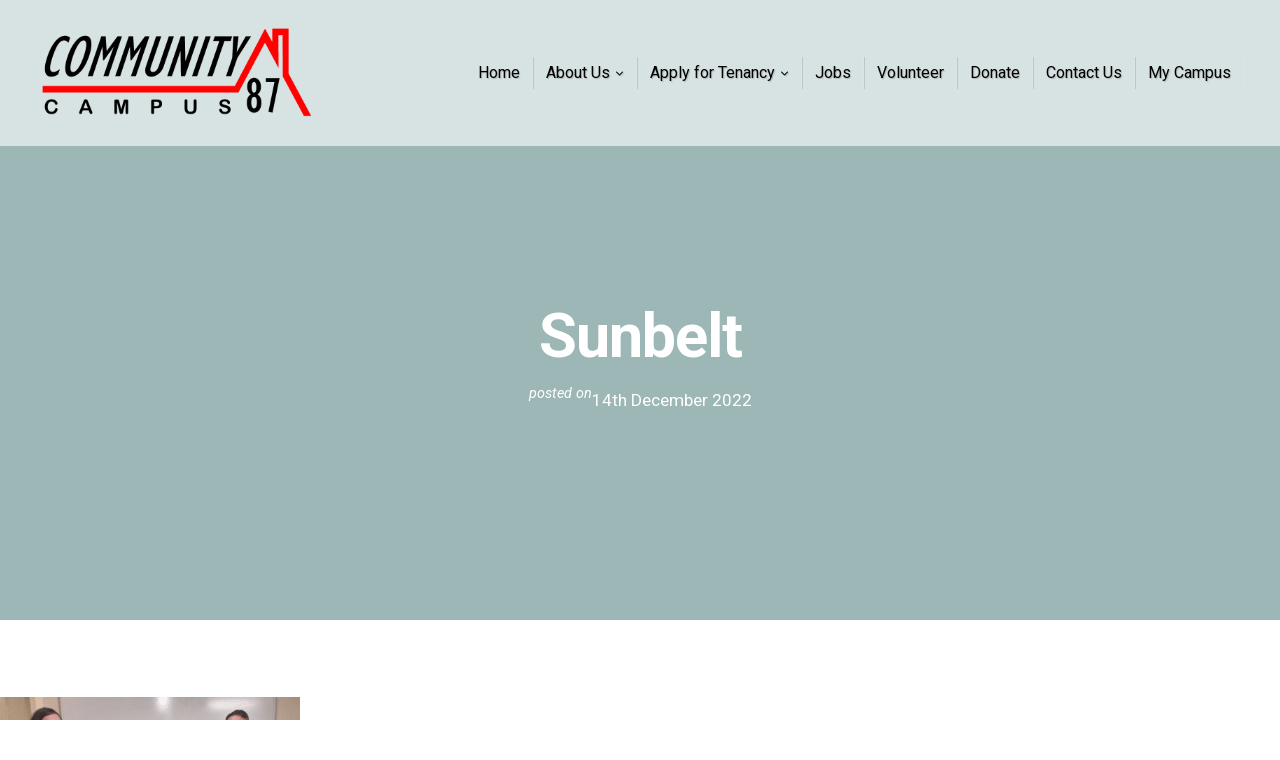

--- FILE ---
content_type: text/html; charset=UTF-8
request_url: https://www.communitycampus87.com/2022/12/14/sunbelt-donation/sunbelt/
body_size: 20862
content:
<!DOCTYPE html>
<html lang="en-GB">
<head>
	<meta charset="UTF-8" />
	<meta name="viewport" content="width=device-width, initial-scale=1" />
<meta name='robots' content='max-image-preview:large' />
<title>Sunbelt &#8211; Community Campus &#8217;87</title>
<link rel='dns-prefetch' href='//fonts.googleapis.com' />
<link rel='dns-prefetch' href='//maxcdn.bootstrapcdn.com' />
<link rel='dns-prefetch' href='//cdnjs.cloudflare.com' />
<link rel="alternate" type="application/rss+xml" title="Community Campus &#039;87 &raquo; Feed" href="https://www.communitycampus87.com/feed/" />
<link rel="alternate" type="application/rss+xml" title="Community Campus &#039;87 &raquo; Comments Feed" href="https://www.communitycampus87.com/comments/feed/" />
<link rel="alternate" title="oEmbed (JSON)" type="application/json+oembed" href="https://www.communitycampus87.com/wp-json/oembed/1.0/embed?url=https%3A%2F%2Fwww.communitycampus87.com%2F2022%2F12%2F14%2Fsunbelt-donation%2Fsunbelt%2F" />
<link rel="alternate" title="oEmbed (XML)" type="text/xml+oembed" href="https://www.communitycampus87.com/wp-json/oembed/1.0/embed?url=https%3A%2F%2Fwww.communitycampus87.com%2F2022%2F12%2F14%2Fsunbelt-donation%2Fsunbelt%2F&#038;format=xml" />
		<!-- This site uses the Google Analytics by MonsterInsights plugin v9.11.1 - Using Analytics tracking - https://www.monsterinsights.com/ -->
							<script src="//www.googletagmanager.com/gtag/js?id=G-HHBKBEE8Q2"  data-cfasync="false" data-wpfc-render="false" async></script>
			<script data-cfasync="false" data-wpfc-render="false">
				var mi_version = '9.11.1';
				var mi_track_user = true;
				var mi_no_track_reason = '';
								var MonsterInsightsDefaultLocations = {"page_location":"https:\/\/www.communitycampus87.com\/2022\/12\/14\/sunbelt-donation\/sunbelt\/"};
								if ( typeof MonsterInsightsPrivacyGuardFilter === 'function' ) {
					var MonsterInsightsLocations = (typeof MonsterInsightsExcludeQuery === 'object') ? MonsterInsightsPrivacyGuardFilter( MonsterInsightsExcludeQuery ) : MonsterInsightsPrivacyGuardFilter( MonsterInsightsDefaultLocations );
				} else {
					var MonsterInsightsLocations = (typeof MonsterInsightsExcludeQuery === 'object') ? MonsterInsightsExcludeQuery : MonsterInsightsDefaultLocations;
				}

								var disableStrs = [
										'ga-disable-G-HHBKBEE8Q2',
									];

				/* Function to detect opted out users */
				function __gtagTrackerIsOptedOut() {
					for (var index = 0; index < disableStrs.length; index++) {
						if (document.cookie.indexOf(disableStrs[index] + '=true') > -1) {
							return true;
						}
					}

					return false;
				}

				/* Disable tracking if the opt-out cookie exists. */
				if (__gtagTrackerIsOptedOut()) {
					for (var index = 0; index < disableStrs.length; index++) {
						window[disableStrs[index]] = true;
					}
				}

				/* Opt-out function */
				function __gtagTrackerOptout() {
					for (var index = 0; index < disableStrs.length; index++) {
						document.cookie = disableStrs[index] + '=true; expires=Thu, 31 Dec 2099 23:59:59 UTC; path=/';
						window[disableStrs[index]] = true;
					}
				}

				if ('undefined' === typeof gaOptout) {
					function gaOptout() {
						__gtagTrackerOptout();
					}
				}
								window.dataLayer = window.dataLayer || [];

				window.MonsterInsightsDualTracker = {
					helpers: {},
					trackers: {},
				};
				if (mi_track_user) {
					function __gtagDataLayer() {
						dataLayer.push(arguments);
					}

					function __gtagTracker(type, name, parameters) {
						if (!parameters) {
							parameters = {};
						}

						if (parameters.send_to) {
							__gtagDataLayer.apply(null, arguments);
							return;
						}

						if (type === 'event') {
														parameters.send_to = monsterinsights_frontend.v4_id;
							var hookName = name;
							if (typeof parameters['event_category'] !== 'undefined') {
								hookName = parameters['event_category'] + ':' + name;
							}

							if (typeof MonsterInsightsDualTracker.trackers[hookName] !== 'undefined') {
								MonsterInsightsDualTracker.trackers[hookName](parameters);
							} else {
								__gtagDataLayer('event', name, parameters);
							}
							
						} else {
							__gtagDataLayer.apply(null, arguments);
						}
					}

					__gtagTracker('js', new Date());
					__gtagTracker('set', {
						'developer_id.dZGIzZG': true,
											});
					if ( MonsterInsightsLocations.page_location ) {
						__gtagTracker('set', MonsterInsightsLocations);
					}
										__gtagTracker('config', 'G-HHBKBEE8Q2', {"forceSSL":"true","link_attribution":"true"} );
										window.gtag = __gtagTracker;										(function () {
						/* https://developers.google.com/analytics/devguides/collection/analyticsjs/ */
						/* ga and __gaTracker compatibility shim. */
						var noopfn = function () {
							return null;
						};
						var newtracker = function () {
							return new Tracker();
						};
						var Tracker = function () {
							return null;
						};
						var p = Tracker.prototype;
						p.get = noopfn;
						p.set = noopfn;
						p.send = function () {
							var args = Array.prototype.slice.call(arguments);
							args.unshift('send');
							__gaTracker.apply(null, args);
						};
						var __gaTracker = function () {
							var len = arguments.length;
							if (len === 0) {
								return;
							}
							var f = arguments[len - 1];
							if (typeof f !== 'object' || f === null || typeof f.hitCallback !== 'function') {
								if ('send' === arguments[0]) {
									var hitConverted, hitObject = false, action;
									if ('event' === arguments[1]) {
										if ('undefined' !== typeof arguments[3]) {
											hitObject = {
												'eventAction': arguments[3],
												'eventCategory': arguments[2],
												'eventLabel': arguments[4],
												'value': arguments[5] ? arguments[5] : 1,
											}
										}
									}
									if ('pageview' === arguments[1]) {
										if ('undefined' !== typeof arguments[2]) {
											hitObject = {
												'eventAction': 'page_view',
												'page_path': arguments[2],
											}
										}
									}
									if (typeof arguments[2] === 'object') {
										hitObject = arguments[2];
									}
									if (typeof arguments[5] === 'object') {
										Object.assign(hitObject, arguments[5]);
									}
									if ('undefined' !== typeof arguments[1].hitType) {
										hitObject = arguments[1];
										if ('pageview' === hitObject.hitType) {
											hitObject.eventAction = 'page_view';
										}
									}
									if (hitObject) {
										action = 'timing' === arguments[1].hitType ? 'timing_complete' : hitObject.eventAction;
										hitConverted = mapArgs(hitObject);
										__gtagTracker('event', action, hitConverted);
									}
								}
								return;
							}

							function mapArgs(args) {
								var arg, hit = {};
								var gaMap = {
									'eventCategory': 'event_category',
									'eventAction': 'event_action',
									'eventLabel': 'event_label',
									'eventValue': 'event_value',
									'nonInteraction': 'non_interaction',
									'timingCategory': 'event_category',
									'timingVar': 'name',
									'timingValue': 'value',
									'timingLabel': 'event_label',
									'page': 'page_path',
									'location': 'page_location',
									'title': 'page_title',
									'referrer' : 'page_referrer',
								};
								for (arg in args) {
																		if (!(!args.hasOwnProperty(arg) || !gaMap.hasOwnProperty(arg))) {
										hit[gaMap[arg]] = args[arg];
									} else {
										hit[arg] = args[arg];
									}
								}
								return hit;
							}

							try {
								f.hitCallback();
							} catch (ex) {
							}
						};
						__gaTracker.create = newtracker;
						__gaTracker.getByName = newtracker;
						__gaTracker.getAll = function () {
							return [];
						};
						__gaTracker.remove = noopfn;
						__gaTracker.loaded = true;
						window['__gaTracker'] = __gaTracker;
					})();
									} else {
										console.log("");
					(function () {
						function __gtagTracker() {
							return null;
						}

						window['__gtagTracker'] = __gtagTracker;
						window['gtag'] = __gtagTracker;
					})();
									}
			</script>
							<!-- / Google Analytics by MonsterInsights -->
		<style id='wp-img-auto-sizes-contain-inline-css'>
img:is([sizes=auto i],[sizes^="auto," i]){contain-intrinsic-size:3000px 1500px}
/*# sourceURL=wp-img-auto-sizes-contain-inline-css */
</style>
<style id='wp-block-template-part-theme-inline-css'>
:root :where(.wp-block-template-part.has-background){margin-bottom:0;margin-top:0;padding:1.25em 2.375em}
/*# sourceURL=https://www.communitycampus87.com/wp-content/plugins/gutenberg/build/styles/block-library/template-part/theme.min.css */
</style>
<style id='wp-block-spacer-inline-css'>
.wp-block-spacer{clear:both}
/*# sourceURL=https://www.communitycampus87.com/wp-content/plugins/gutenberg/build/styles/block-library/spacer/style.min.css */
</style>
<style id='wp-block-post-title-inline-css'>
.wp-block-post-title{box-sizing:border-box;word-break:break-word}.wp-block-post-title :where(a){display:inline-block;font-family:inherit;font-size:inherit;font-style:inherit;font-weight:inherit;letter-spacing:inherit;line-height:inherit;text-decoration:inherit}
/*# sourceURL=https://www.communitycampus87.com/wp-content/plugins/gutenberg/build/styles/block-library/post-title/style.min.css */
</style>
<style id='wp-block-paragraph-inline-css'>
.is-small-text{font-size:.875em}.is-regular-text{font-size:1em}.is-large-text{font-size:2.25em}.is-larger-text{font-size:3em}.has-drop-cap:not(:focus):first-letter{float:left;font-size:8.4em;font-style:normal;font-weight:100;line-height:.68;margin:.05em .1em 0 0;text-transform:uppercase}body.rtl .has-drop-cap:not(:focus):first-letter{float:none;margin-left:.1em}p.has-drop-cap.has-background{overflow:hidden}:root :where(p.has-background){padding:1.25em 2.375em}:where(p.has-text-color:not(.has-link-color)) a{color:inherit}p.has-text-align-left[style*="writing-mode:vertical-lr"],p.has-text-align-right[style*="writing-mode:vertical-rl"]{rotate:180deg}
/*# sourceURL=https://www.communitycampus87.com/wp-content/plugins/gutenberg/build/styles/block-library/paragraph/style.min.css */
</style>
<style id='wp-block-post-date-inline-css'>
.wp-block-post-date{box-sizing:border-box}
/*# sourceURL=https://www.communitycampus87.com/wp-content/plugins/gutenberg/build/styles/block-library/post-date/style.min.css */
</style>
<style id='wp-block-group-inline-css'>
.wp-block-group{box-sizing:border-box}:where(.wp-block-group.wp-block-group-is-layout-constrained){position:relative}
/*# sourceURL=https://www.communitycampus87.com/wp-content/plugins/gutenberg/build/styles/block-library/group/style.min.css */
</style>
<style id='wp-block-group-theme-inline-css'>
:where(.wp-block-group.has-background){padding:1.25em 2.375em}
/*# sourceURL=https://www.communitycampus87.com/wp-content/plugins/gutenberg/build/styles/block-library/group/theme.min.css */
</style>
<style id='wp-block-post-content-inline-css'>
.wp-block-post-content{display:flow-root}
/*# sourceURL=https://www.communitycampus87.com/wp-content/plugins/gutenberg/build/styles/block-library/post-content/style.min.css */
</style>
<style id='wp-block-separator-inline-css'>
@charset "UTF-8";.wp-block-separator{border:none;border-top:2px solid}:root :where(.wp-block-separator.is-style-dots){height:auto;line-height:1;text-align:center}:root :where(.wp-block-separator.is-style-dots):before{color:currentColor;content:"···";font-family:serif;font-size:1.5em;letter-spacing:2em;padding-left:2em}.wp-block-separator.is-style-dots{background:none!important;border:none!important}
/*# sourceURL=https://www.communitycampus87.com/wp-content/plugins/gutenberg/build/styles/block-library/separator/style.min.css */
</style>
<style id='wp-block-separator-theme-inline-css'>
.wp-block-separator.has-css-opacity{opacity:.4}.wp-block-separator{border:none;border-bottom:2px solid;margin-left:auto;margin-right:auto}.wp-block-separator.has-alpha-channel-opacity{opacity:1}.wp-block-separator:not(.is-style-wide):not(.is-style-dots){width:100px}.wp-block-separator.has-background:not(.is-style-dots){border-bottom:none;height:1px}.wp-block-separator.has-background:not(.is-style-wide):not(.is-style-dots){height:2px}
/*# sourceURL=https://www.communitycampus87.com/wp-content/plugins/gutenberg/build/styles/block-library/separator/theme.min.css */
</style>
<style id='wp-block-navigation-link-inline-css'>
.wp-block-navigation .wp-block-navigation-item__label{overflow-wrap:break-word}.wp-block-navigation .wp-block-navigation-item__description{display:none}.link-ui-tools{outline:1px solid #f0f0f0;padding:8px}.link-ui-block-inserter{padding-top:8px}.link-ui-block-inserter__back{margin-left:8px;text-transform:uppercase}
/*# sourceURL=https://www.communitycampus87.com/wp-content/plugins/gutenberg/build/styles/block-library/navigation-link/style.min.css */
</style>
<style id='wp-block-navigation-inline-css'>
.wp-block-navigation{position:relative}.wp-block-navigation ul{margin-bottom:0;margin-left:0;margin-top:0;padding-left:0}.wp-block-navigation ul,.wp-block-navigation ul li{list-style:none;padding:0}.wp-block-navigation .wp-block-navigation-item{align-items:center;background-color:inherit;display:flex;position:relative}.wp-block-navigation .wp-block-navigation-item .wp-block-navigation__submenu-container:empty{display:none}.wp-block-navigation .wp-block-navigation-item__content{display:block;z-index:1}.wp-block-navigation .wp-block-navigation-item__content.wp-block-navigation-item__content{color:inherit}.wp-block-navigation.has-text-decoration-underline .wp-block-navigation-item__content,.wp-block-navigation.has-text-decoration-underline .wp-block-navigation-item__content:active,.wp-block-navigation.has-text-decoration-underline .wp-block-navigation-item__content:focus{text-decoration:underline}.wp-block-navigation.has-text-decoration-line-through .wp-block-navigation-item__content,.wp-block-navigation.has-text-decoration-line-through .wp-block-navigation-item__content:active,.wp-block-navigation.has-text-decoration-line-through .wp-block-navigation-item__content:focus{text-decoration:line-through}.wp-block-navigation :where(a),.wp-block-navigation :where(a:active),.wp-block-navigation :where(a:focus){text-decoration:none}.wp-block-navigation .wp-block-navigation__submenu-icon{align-self:center;background-color:inherit;border:none;color:currentColor;display:inline-block;font-size:inherit;height:.6em;line-height:0;margin-left:.25em;padding:0;width:.6em}.wp-block-navigation .wp-block-navigation__submenu-icon svg{stroke:currentColor;display:inline-block;height:inherit;margin-top:.075em;width:inherit}.wp-block-navigation{--navigation-layout-justification-setting:flex-start;--navigation-layout-direction:row;--navigation-layout-wrap:wrap;--navigation-layout-justify:flex-start;--navigation-layout-align:center}.wp-block-navigation.is-vertical{--navigation-layout-direction:column;--navigation-layout-justify:initial;--navigation-layout-align:flex-start}.wp-block-navigation.no-wrap{--navigation-layout-wrap:nowrap}.wp-block-navigation.items-justified-center{--navigation-layout-justification-setting:center;--navigation-layout-justify:center}.wp-block-navigation.items-justified-center.is-vertical{--navigation-layout-align:center}.wp-block-navigation.items-justified-right{--navigation-layout-justification-setting:flex-end;--navigation-layout-justify:flex-end}.wp-block-navigation.items-justified-right.is-vertical{--navigation-layout-align:flex-end}.wp-block-navigation.items-justified-space-between{--navigation-layout-justification-setting:space-between;--navigation-layout-justify:space-between}.wp-block-navigation .has-child .wp-block-navigation__submenu-container{align-items:normal;background-color:inherit;color:inherit;display:flex;flex-direction:column;opacity:0;position:absolute;z-index:2}@media not (prefers-reduced-motion){.wp-block-navigation .has-child .wp-block-navigation__submenu-container{transition:opacity .1s linear}}.wp-block-navigation .has-child .wp-block-navigation__submenu-container{height:0;overflow:hidden;visibility:hidden;width:0}.wp-block-navigation .has-child .wp-block-navigation__submenu-container>.wp-block-navigation-item>.wp-block-navigation-item__content{display:flex;flex-grow:1;padding:.5em 1em}.wp-block-navigation .has-child .wp-block-navigation__submenu-container>.wp-block-navigation-item>.wp-block-navigation-item__content .wp-block-navigation__submenu-icon{margin-left:auto;margin-right:0}.wp-block-navigation .has-child .wp-block-navigation__submenu-container .wp-block-navigation-item__content{margin:0}.wp-block-navigation .has-child .wp-block-navigation__submenu-container{left:-1px;top:100%}@media (min-width:782px){.wp-block-navigation .has-child .wp-block-navigation__submenu-container .wp-block-navigation__submenu-container{left:100%;top:-1px}.wp-block-navigation .has-child .wp-block-navigation__submenu-container .wp-block-navigation__submenu-container:before{background:#0000;content:"";display:block;height:100%;position:absolute;right:100%;width:.5em}.wp-block-navigation .has-child .wp-block-navigation__submenu-container .wp-block-navigation__submenu-icon{margin-right:.25em}.wp-block-navigation .has-child .wp-block-navigation__submenu-container .wp-block-navigation__submenu-icon svg{transform:rotate(-90deg)}}.wp-block-navigation .has-child .wp-block-navigation-submenu__toggle[aria-expanded=true]~.wp-block-navigation__submenu-container,.wp-block-navigation .has-child:not(.open-on-click):hover>.wp-block-navigation__submenu-container,.wp-block-navigation .has-child:not(.open-on-click):not(.open-on-hover-click):focus-within>.wp-block-navigation__submenu-container{height:auto;min-width:200px;opacity:1;overflow:visible;visibility:visible;width:auto}.wp-block-navigation.has-background .has-child .wp-block-navigation__submenu-container{left:0;top:100%}@media (min-width:782px){.wp-block-navigation.has-background .has-child .wp-block-navigation__submenu-container .wp-block-navigation__submenu-container{left:100%;top:0}}.wp-block-navigation-submenu{display:flex;position:relative}.wp-block-navigation-submenu .wp-block-navigation__submenu-icon svg{stroke:currentColor}button.wp-block-navigation-item__content{background-color:initial;border:none;color:currentColor;font-family:inherit;font-size:inherit;font-style:inherit;font-weight:inherit;letter-spacing:inherit;line-height:inherit;text-align:left;text-transform:inherit}.wp-block-navigation-submenu__toggle{cursor:pointer}.wp-block-navigation-submenu__toggle[aria-expanded=true]+.wp-block-navigation__submenu-icon>svg,.wp-block-navigation-submenu__toggle[aria-expanded=true]>svg{transform:rotate(180deg)}.wp-block-navigation-item.open-on-click .wp-block-navigation-submenu__toggle{padding-left:0;padding-right:.85em}.wp-block-navigation-item.open-on-click .wp-block-navigation-submenu__toggle+.wp-block-navigation__submenu-icon{margin-left:-.6em;pointer-events:none}.wp-block-navigation-item.open-on-click button.wp-block-navigation-item__content:not(.wp-block-navigation-submenu__toggle){padding:0}.wp-block-navigation .wp-block-page-list,.wp-block-navigation__container,.wp-block-navigation__responsive-close,.wp-block-navigation__responsive-container,.wp-block-navigation__responsive-container-content,.wp-block-navigation__responsive-dialog{gap:inherit}:where(.wp-block-navigation.has-background .wp-block-navigation-item a:not(.wp-element-button)),:where(.wp-block-navigation.has-background .wp-block-navigation-submenu a:not(.wp-element-button)){padding:.5em 1em}:where(.wp-block-navigation .wp-block-navigation__submenu-container .wp-block-navigation-item a:not(.wp-element-button)),:where(.wp-block-navigation .wp-block-navigation__submenu-container .wp-block-navigation-submenu a:not(.wp-element-button)),:where(.wp-block-navigation .wp-block-navigation__submenu-container .wp-block-navigation-submenu button.wp-block-navigation-item__content),:where(.wp-block-navigation .wp-block-navigation__submenu-container .wp-block-pages-list__item button.wp-block-navigation-item__content){padding:.5em 1em}.wp-block-navigation.items-justified-right .wp-block-navigation__container .has-child .wp-block-navigation__submenu-container,.wp-block-navigation.items-justified-right .wp-block-page-list>.has-child .wp-block-navigation__submenu-container,.wp-block-navigation.items-justified-space-between .wp-block-page-list>.has-child:last-child .wp-block-navigation__submenu-container,.wp-block-navigation.items-justified-space-between>.wp-block-navigation__container>.has-child:last-child .wp-block-navigation__submenu-container{left:auto;right:0}.wp-block-navigation.items-justified-right .wp-block-navigation__container .has-child .wp-block-navigation__submenu-container .wp-block-navigation__submenu-container,.wp-block-navigation.items-justified-right .wp-block-page-list>.has-child .wp-block-navigation__submenu-container .wp-block-navigation__submenu-container,.wp-block-navigation.items-justified-space-between .wp-block-page-list>.has-child:last-child .wp-block-navigation__submenu-container .wp-block-navigation__submenu-container,.wp-block-navigation.items-justified-space-between>.wp-block-navigation__container>.has-child:last-child .wp-block-navigation__submenu-container .wp-block-navigation__submenu-container{left:-1px;right:-1px}@media (min-width:782px){.wp-block-navigation.items-justified-right .wp-block-navigation__container .has-child .wp-block-navigation__submenu-container .wp-block-navigation__submenu-container,.wp-block-navigation.items-justified-right .wp-block-page-list>.has-child .wp-block-navigation__submenu-container .wp-block-navigation__submenu-container,.wp-block-navigation.items-justified-space-between .wp-block-page-list>.has-child:last-child .wp-block-navigation__submenu-container .wp-block-navigation__submenu-container,.wp-block-navigation.items-justified-space-between>.wp-block-navigation__container>.has-child:last-child .wp-block-navigation__submenu-container .wp-block-navigation__submenu-container{left:auto;right:100%}}.wp-block-navigation:not(.has-background) .wp-block-navigation__submenu-container{background-color:#fff;border:1px solid #00000026}.wp-block-navigation.has-background .wp-block-navigation__submenu-container{background-color:inherit}.wp-block-navigation:not(.has-text-color) .wp-block-navigation__submenu-container{color:#000}.wp-block-navigation__container{align-items:var(--navigation-layout-align,initial);display:flex;flex-direction:var(--navigation-layout-direction,initial);flex-wrap:var(--navigation-layout-wrap,wrap);justify-content:var(--navigation-layout-justify,initial);list-style:none;margin:0;padding-left:0}.wp-block-navigation__container .is-responsive{display:none}.wp-block-navigation__container:only-child,.wp-block-page-list:only-child{flex-grow:1}@keyframes overlay-menu__fade-in-animation{0%{opacity:0;transform:translateY(.5em)}to{opacity:1;transform:translateY(0)}}.wp-block-navigation__responsive-container{bottom:0;display:none;left:0;position:fixed;right:0;top:0}.wp-block-navigation__responsive-container :where(.wp-block-navigation-item a){color:inherit}.wp-block-navigation__responsive-container .wp-block-navigation__responsive-container-content{align-items:var(--navigation-layout-align,initial);display:flex;flex-direction:var(--navigation-layout-direction,initial);flex-wrap:var(--navigation-layout-wrap,wrap);justify-content:var(--navigation-layout-justify,initial)}.wp-block-navigation__responsive-container:not(.is-menu-open.is-menu-open){background-color:inherit!important;color:inherit!important}.wp-block-navigation__responsive-container.is-menu-open{background-color:inherit;display:flex;flex-direction:column}@media not (prefers-reduced-motion){.wp-block-navigation__responsive-container.is-menu-open{animation:overlay-menu__fade-in-animation .1s ease-out;animation-fill-mode:forwards}}.wp-block-navigation__responsive-container.is-menu-open:not(.disable-default-overlay){padding:clamp(1rem,var(--wp--style--root--padding-top),20rem) clamp(1rem,var(--wp--style--root--padding-right),20rem) clamp(1rem,var(--wp--style--root--padding-bottom),20rem) clamp(1rem,var(--wp--style--root--padding-left),20rem)}.wp-block-navigation__responsive-container.is-menu-open{overflow:auto;z-index:100000}.wp-block-navigation__responsive-container.is-menu-open:not(.disable-default-overlay) .wp-block-navigation__responsive-container-content{padding-top:calc(2rem + 24px)}.wp-block-navigation__responsive-container.is-menu-open .wp-block-navigation__responsive-container-content{align-items:var(--navigation-layout-justification-setting,inherit);display:flex;flex-direction:column;flex-wrap:nowrap;overflow:visible}.wp-block-navigation__responsive-container.is-menu-open .wp-block-navigation__responsive-container-content,.wp-block-navigation__responsive-container.is-menu-open .wp-block-navigation__responsive-container-content .wp-block-navigation__container,.wp-block-navigation__responsive-container.is-menu-open .wp-block-navigation__responsive-container-content .wp-block-page-list{justify-content:flex-start}.wp-block-navigation__responsive-container.is-menu-open .wp-block-navigation__responsive-container-content .wp-block-navigation__submenu-icon{display:none}.wp-block-navigation__responsive-container.is-menu-open .wp-block-navigation__responsive-container-content .has-child .wp-block-navigation__submenu-container{border:none;height:auto;min-width:200px;opacity:1;overflow:initial;padding-left:2rem;padding-right:2rem;position:static;visibility:visible;width:auto}.wp-block-navigation__responsive-container.is-menu-open .wp-block-navigation__responsive-container-content .wp-block-navigation__container,.wp-block-navigation__responsive-container.is-menu-open .wp-block-navigation__responsive-container-content .wp-block-navigation__submenu-container{gap:inherit}.wp-block-navigation__responsive-container.is-menu-open .wp-block-navigation__responsive-container-content .wp-block-navigation__submenu-container{padding-top:var(--wp--style--block-gap,2em)}.wp-block-navigation__responsive-container.is-menu-open .wp-block-navigation__responsive-container-content .wp-block-navigation-item__content{padding:0}.wp-block-navigation__responsive-container.is-menu-open .wp-block-navigation__responsive-container-content .wp-block-navigation-item,.wp-block-navigation__responsive-container.is-menu-open .wp-block-navigation__responsive-container-content .wp-block-navigation__container,.wp-block-navigation__responsive-container.is-menu-open .wp-block-navigation__responsive-container-content .wp-block-page-list{align-items:var(--navigation-layout-justification-setting,initial);display:flex;flex-direction:column}.wp-block-navigation__responsive-container.is-menu-open .wp-block-navigation-item,.wp-block-navigation__responsive-container.is-menu-open .wp-block-navigation-item .wp-block-navigation__submenu-container,.wp-block-navigation__responsive-container.is-menu-open .wp-block-navigation__container,.wp-block-navigation__responsive-container.is-menu-open .wp-block-page-list{background:#0000!important;color:inherit!important}.wp-block-navigation__responsive-container.is-menu-open .wp-block-navigation__submenu-container.wp-block-navigation__submenu-container.wp-block-navigation__submenu-container.wp-block-navigation__submenu-container{left:auto;right:auto}.wp-block-navigation__responsive-container.disable-default-overlay .wp-block-navigation__overlay-container{display:none;width:100%}.wp-block-navigation__responsive-container.disable-default-overlay.is-menu-open .wp-block-navigation__responsive-container-content>.wp-block-navigation__container{display:none}.wp-block-navigation__responsive-container.disable-default-overlay.is-menu-open .wp-block-navigation__responsive-container-content .wp-block-navigation__overlay-container{display:block}@media (min-width:600px){.wp-block-navigation__responsive-container:not(.hidden-by-default):not(.is-menu-open){background-color:inherit;display:block;position:relative;width:100%;z-index:auto}.wp-block-navigation__responsive-container:not(.hidden-by-default):not(.is-menu-open) .wp-block-navigation__responsive-container-close{display:none}.wp-block-navigation__responsive-container.is-menu-open .wp-block-navigation__submenu-container.wp-block-navigation__submenu-container.wp-block-navigation__submenu-container.wp-block-navigation__submenu-container{left:0}}.wp-block-navigation:not(.has-background) .wp-block-navigation__responsive-container.is-menu-open:not(.disable-default-overlay){background-color:#fff}.wp-block-navigation:not(.has-text-color) .wp-block-navigation__responsive-container.is-menu-open:not(.disable-default-overlay){color:#000}.wp-block-navigation__toggle_button_label{font-size:1rem;font-weight:700}.wp-block-navigation__responsive-container-close,.wp-block-navigation__responsive-container-open{background:#0000;border:none;color:currentColor;cursor:pointer;margin:0;padding:0;text-transform:inherit;vertical-align:middle}.wp-block-navigation__responsive-container-close svg,.wp-block-navigation__responsive-container-open svg{fill:currentColor;display:block;height:24px;pointer-events:none;width:24px}.wp-block-navigation__responsive-container-open{display:flex}.wp-block-navigation__responsive-container-open.wp-block-navigation__responsive-container-open.wp-block-navigation__responsive-container-open{font-family:inherit;font-size:inherit;font-weight:inherit}@media (min-width:600px){.wp-block-navigation__responsive-container-open:not(.always-shown){display:none}}.wp-block-navigation__responsive-container-close{position:absolute;right:0;top:0;z-index:2}.wp-block-navigation__responsive-container-close.wp-block-navigation__responsive-container-close.wp-block-navigation__responsive-container-close{font-family:inherit;font-size:inherit;font-weight:inherit}.disable-default-overlay .wp-block-navigation__responsive-container-close{right:clamp(1rem,var(--wp--style--root--padding-left),20rem);top:clamp(1rem,var(--wp--style--root--padding-left),20rem)}.wp-block-navigation__responsive-close{width:100%}.has-modal-open .wp-block-navigation__responsive-close{margin-left:auto;margin-right:auto;max-width:var(--wp--style--global--wide-size,100%)}.wp-block-navigation__responsive-close:focus{outline:none}.is-menu-open .wp-block-navigation__responsive-close,.is-menu-open .wp-block-navigation__responsive-container-content,.is-menu-open .wp-block-navigation__responsive-dialog{box-sizing:border-box}.wp-block-navigation__responsive-dialog{position:relative}.has-modal-open .admin-bar .is-menu-open:not(.disable-default-overlay) .wp-block-navigation__responsive-dialog{margin-top:46px}@media (min-width:782px){.has-modal-open .admin-bar .is-menu-open:not(.disable-default-overlay) .wp-block-navigation__responsive-dialog{margin-top:32px}}html.has-modal-open{overflow:hidden}
/*# sourceURL=https://www.communitycampus87.com/wp-content/plugins/gutenberg/build/styles/block-library/navigation/style.min.css */
</style>
<style id='wp-block-social-links-inline-css'>
.wp-block-social-links{background:none;box-sizing:border-box;margin-left:0;padding-left:0;padding-right:0;text-indent:0}.wp-block-social-links .wp-social-link a,.wp-block-social-links .wp-social-link a:hover{border-bottom:0;box-shadow:none;text-decoration:none}.wp-block-social-links .wp-social-link svg{height:1em;width:1em}.wp-block-social-links .wp-social-link span:not(.screen-reader-text){font-size:.65em;margin-left:.5em;margin-right:.5em}.wp-block-social-links.has-small-icon-size{font-size:16px}.wp-block-social-links,.wp-block-social-links.has-normal-icon-size{font-size:24px}.wp-block-social-links.has-large-icon-size{font-size:36px}.wp-block-social-links.has-huge-icon-size{font-size:48px}.wp-block-social-links.aligncenter{display:flex;justify-content:center}.wp-block-social-links.alignright{justify-content:flex-end}.wp-block-social-link{border-radius:9999px;display:block}@media not (prefers-reduced-motion){.wp-block-social-link{transition:transform .1s ease}}.wp-block-social-link{height:auto}.wp-block-social-link a{align-items:center;display:flex;line-height:0}.wp-block-social-link:hover{transform:scale(1.1)}.wp-block-social-links .wp-block-social-link.wp-social-link{display:inline-block;margin:0;padding:0}.wp-block-social-links .wp-block-social-link.wp-social-link .wp-block-social-link-anchor,.wp-block-social-links .wp-block-social-link.wp-social-link .wp-block-social-link-anchor svg,.wp-block-social-links .wp-block-social-link.wp-social-link .wp-block-social-link-anchor:active,.wp-block-social-links .wp-block-social-link.wp-social-link .wp-block-social-link-anchor:hover,.wp-block-social-links .wp-block-social-link.wp-social-link .wp-block-social-link-anchor:visited{fill:currentColor;color:currentColor}:where(.wp-block-social-links:not(.is-style-logos-only)) .wp-social-link{background-color:#f0f0f0;color:#444}:where(.wp-block-social-links:not(.is-style-logos-only)) .wp-social-link-amazon{background-color:#f90;color:#fff}:where(.wp-block-social-links:not(.is-style-logos-only)) .wp-social-link-bandcamp{background-color:#1ea0c3;color:#fff}:where(.wp-block-social-links:not(.is-style-logos-only)) .wp-social-link-behance{background-color:#0757fe;color:#fff}:where(.wp-block-social-links:not(.is-style-logos-only)) .wp-social-link-bluesky{background-color:#0a7aff;color:#fff}:where(.wp-block-social-links:not(.is-style-logos-only)) .wp-social-link-codepen{background-color:#1e1f26;color:#fff}:where(.wp-block-social-links:not(.is-style-logos-only)) .wp-social-link-deviantart{background-color:#02e49b;color:#fff}:where(.wp-block-social-links:not(.is-style-logos-only)) .wp-social-link-discord{background-color:#5865f2;color:#fff}:where(.wp-block-social-links:not(.is-style-logos-only)) .wp-social-link-dribbble{background-color:#e94c89;color:#fff}:where(.wp-block-social-links:not(.is-style-logos-only)) .wp-social-link-dropbox{background-color:#4280ff;color:#fff}:where(.wp-block-social-links:not(.is-style-logos-only)) .wp-social-link-etsy{background-color:#f45800;color:#fff}:where(.wp-block-social-links:not(.is-style-logos-only)) .wp-social-link-facebook{background-color:#0866ff;color:#fff}:where(.wp-block-social-links:not(.is-style-logos-only)) .wp-social-link-fivehundredpx{background-color:#000;color:#fff}:where(.wp-block-social-links:not(.is-style-logos-only)) .wp-social-link-flickr{background-color:#0461dd;color:#fff}:where(.wp-block-social-links:not(.is-style-logos-only)) .wp-social-link-foursquare{background-color:#e65678;color:#fff}:where(.wp-block-social-links:not(.is-style-logos-only)) .wp-social-link-github{background-color:#24292d;color:#fff}:where(.wp-block-social-links:not(.is-style-logos-only)) .wp-social-link-goodreads{background-color:#eceadd;color:#382110}:where(.wp-block-social-links:not(.is-style-logos-only)) .wp-social-link-google{background-color:#ea4434;color:#fff}:where(.wp-block-social-links:not(.is-style-logos-only)) .wp-social-link-gravatar{background-color:#1d4fc4;color:#fff}:where(.wp-block-social-links:not(.is-style-logos-only)) .wp-social-link-instagram{background-color:#f00075;color:#fff}:where(.wp-block-social-links:not(.is-style-logos-only)) .wp-social-link-lastfm{background-color:#e21b24;color:#fff}:where(.wp-block-social-links:not(.is-style-logos-only)) .wp-social-link-linkedin{background-color:#0d66c2;color:#fff}:where(.wp-block-social-links:not(.is-style-logos-only)) .wp-social-link-mastodon{background-color:#3288d4;color:#fff}:where(.wp-block-social-links:not(.is-style-logos-only)) .wp-social-link-medium{background-color:#000;color:#fff}:where(.wp-block-social-links:not(.is-style-logos-only)) .wp-social-link-meetup{background-color:#f6405f;color:#fff}:where(.wp-block-social-links:not(.is-style-logos-only)) .wp-social-link-patreon{background-color:#000;color:#fff}:where(.wp-block-social-links:not(.is-style-logos-only)) .wp-social-link-pinterest{background-color:#e60122;color:#fff}:where(.wp-block-social-links:not(.is-style-logos-only)) .wp-social-link-pocket{background-color:#ef4155;color:#fff}:where(.wp-block-social-links:not(.is-style-logos-only)) .wp-social-link-reddit{background-color:#ff4500;color:#fff}:where(.wp-block-social-links:not(.is-style-logos-only)) .wp-social-link-skype{background-color:#0478d7;color:#fff}:where(.wp-block-social-links:not(.is-style-logos-only)) .wp-social-link-snapchat{stroke:#000;background-color:#fefc00;color:#fff}:where(.wp-block-social-links:not(.is-style-logos-only)) .wp-social-link-soundcloud{background-color:#ff5600;color:#fff}:where(.wp-block-social-links:not(.is-style-logos-only)) .wp-social-link-spotify{background-color:#1bd760;color:#fff}:where(.wp-block-social-links:not(.is-style-logos-only)) .wp-social-link-telegram{background-color:#2aabee;color:#fff}:where(.wp-block-social-links:not(.is-style-logos-only)) .wp-social-link-threads{background-color:#000;color:#fff}:where(.wp-block-social-links:not(.is-style-logos-only)) .wp-social-link-tiktok{background-color:#000;color:#fff}:where(.wp-block-social-links:not(.is-style-logos-only)) .wp-social-link-tumblr{background-color:#011835;color:#fff}:where(.wp-block-social-links:not(.is-style-logos-only)) .wp-social-link-twitch{background-color:#6440a4;color:#fff}:where(.wp-block-social-links:not(.is-style-logos-only)) .wp-social-link-twitter{background-color:#1da1f2;color:#fff}:where(.wp-block-social-links:not(.is-style-logos-only)) .wp-social-link-vimeo{background-color:#1eb7ea;color:#fff}:where(.wp-block-social-links:not(.is-style-logos-only)) .wp-social-link-vk{background-color:#4680c2;color:#fff}:where(.wp-block-social-links:not(.is-style-logos-only)) .wp-social-link-wordpress{background-color:#3499cd;color:#fff}:where(.wp-block-social-links:not(.is-style-logos-only)) .wp-social-link-whatsapp{background-color:#25d366;color:#fff}:where(.wp-block-social-links:not(.is-style-logos-only)) .wp-social-link-x{background-color:#000;color:#fff}:where(.wp-block-social-links:not(.is-style-logos-only)) .wp-social-link-yelp{background-color:#d32422;color:#fff}:where(.wp-block-social-links:not(.is-style-logos-only)) .wp-social-link-youtube{background-color:red;color:#fff}:where(.wp-block-social-links.is-style-logos-only) .wp-social-link{background:none}:where(.wp-block-social-links.is-style-logos-only) .wp-social-link svg{height:1.25em;width:1.25em}:where(.wp-block-social-links.is-style-logos-only) .wp-social-link-amazon{color:#f90}:where(.wp-block-social-links.is-style-logos-only) .wp-social-link-bandcamp{color:#1ea0c3}:where(.wp-block-social-links.is-style-logos-only) .wp-social-link-behance{color:#0757fe}:where(.wp-block-social-links.is-style-logos-only) .wp-social-link-bluesky{color:#0a7aff}:where(.wp-block-social-links.is-style-logos-only) .wp-social-link-codepen{color:#1e1f26}:where(.wp-block-social-links.is-style-logos-only) .wp-social-link-deviantart{color:#02e49b}:where(.wp-block-social-links.is-style-logos-only) .wp-social-link-discord{color:#5865f2}:where(.wp-block-social-links.is-style-logos-only) .wp-social-link-dribbble{color:#e94c89}:where(.wp-block-social-links.is-style-logos-only) .wp-social-link-dropbox{color:#4280ff}:where(.wp-block-social-links.is-style-logos-only) .wp-social-link-etsy{color:#f45800}:where(.wp-block-social-links.is-style-logos-only) .wp-social-link-facebook{color:#0866ff}:where(.wp-block-social-links.is-style-logos-only) .wp-social-link-fivehundredpx{color:#000}:where(.wp-block-social-links.is-style-logos-only) .wp-social-link-flickr{color:#0461dd}:where(.wp-block-social-links.is-style-logos-only) .wp-social-link-foursquare{color:#e65678}:where(.wp-block-social-links.is-style-logos-only) .wp-social-link-github{color:#24292d}:where(.wp-block-social-links.is-style-logos-only) .wp-social-link-goodreads{color:#382110}:where(.wp-block-social-links.is-style-logos-only) .wp-social-link-google{color:#ea4434}:where(.wp-block-social-links.is-style-logos-only) .wp-social-link-gravatar{color:#1d4fc4}:where(.wp-block-social-links.is-style-logos-only) .wp-social-link-instagram{color:#f00075}:where(.wp-block-social-links.is-style-logos-only) .wp-social-link-lastfm{color:#e21b24}:where(.wp-block-social-links.is-style-logos-only) .wp-social-link-linkedin{color:#0d66c2}:where(.wp-block-social-links.is-style-logos-only) .wp-social-link-mastodon{color:#3288d4}:where(.wp-block-social-links.is-style-logos-only) .wp-social-link-medium{color:#000}:where(.wp-block-social-links.is-style-logos-only) .wp-social-link-meetup{color:#f6405f}:where(.wp-block-social-links.is-style-logos-only) .wp-social-link-patreon{color:#000}:where(.wp-block-social-links.is-style-logos-only) .wp-social-link-pinterest{color:#e60122}:where(.wp-block-social-links.is-style-logos-only) .wp-social-link-pocket{color:#ef4155}:where(.wp-block-social-links.is-style-logos-only) .wp-social-link-reddit{color:#ff4500}:where(.wp-block-social-links.is-style-logos-only) .wp-social-link-skype{color:#0478d7}:where(.wp-block-social-links.is-style-logos-only) .wp-social-link-snapchat{stroke:#000;color:#fff}:where(.wp-block-social-links.is-style-logos-only) .wp-social-link-soundcloud{color:#ff5600}:where(.wp-block-social-links.is-style-logos-only) .wp-social-link-spotify{color:#1bd760}:where(.wp-block-social-links.is-style-logos-only) .wp-social-link-telegram{color:#2aabee}:where(.wp-block-social-links.is-style-logos-only) .wp-social-link-threads{color:#000}:where(.wp-block-social-links.is-style-logos-only) .wp-social-link-tiktok{color:#000}:where(.wp-block-social-links.is-style-logos-only) .wp-social-link-tumblr{color:#011835}:where(.wp-block-social-links.is-style-logos-only) .wp-social-link-twitch{color:#6440a4}:where(.wp-block-social-links.is-style-logos-only) .wp-social-link-twitter{color:#1da1f2}:where(.wp-block-social-links.is-style-logos-only) .wp-social-link-vimeo{color:#1eb7ea}:where(.wp-block-social-links.is-style-logos-only) .wp-social-link-vk{color:#4680c2}:where(.wp-block-social-links.is-style-logos-only) .wp-social-link-whatsapp{color:#25d366}:where(.wp-block-social-links.is-style-logos-only) .wp-social-link-wordpress{color:#3499cd}:where(.wp-block-social-links.is-style-logos-only) .wp-social-link-x{color:#000}:where(.wp-block-social-links.is-style-logos-only) .wp-social-link-yelp{color:#d32422}:where(.wp-block-social-links.is-style-logos-only) .wp-social-link-youtube{color:red}.wp-block-social-links.is-style-pill-shape .wp-social-link{width:auto}:root :where(.wp-block-social-links .wp-social-link a){padding:.25em}:root :where(.wp-block-social-links.is-style-logos-only .wp-social-link a){padding:0}:root :where(.wp-block-social-links.is-style-pill-shape .wp-social-link a){padding-left:.6666666667em;padding-right:.6666666667em}.wp-block-social-links:not(.has-icon-color):not(.has-icon-background-color) .wp-social-link-snapchat .wp-block-social-link-label{color:#000}
/*# sourceURL=https://www.communitycampus87.com/wp-content/plugins/gutenberg/build/styles/block-library/social-links/style.min.css */
</style>
<style id='wp-block-columns-inline-css'>
.wp-block-columns{box-sizing:border-box;display:flex;flex-wrap:wrap!important}@media (min-width:782px){.wp-block-columns{flex-wrap:nowrap!important}}.wp-block-columns{align-items:normal!important}.wp-block-columns.are-vertically-aligned-top{align-items:flex-start}.wp-block-columns.are-vertically-aligned-center{align-items:center}.wp-block-columns.are-vertically-aligned-bottom{align-items:flex-end}@media (max-width:781px){.wp-block-columns:not(.is-not-stacked-on-mobile)>.wp-block-column{flex-basis:100%!important}}@media (min-width:782px){.wp-block-columns:not(.is-not-stacked-on-mobile)>.wp-block-column{flex-basis:0;flex-grow:1}.wp-block-columns:not(.is-not-stacked-on-mobile)>.wp-block-column[style*=flex-basis]{flex-grow:0}}.wp-block-columns.is-not-stacked-on-mobile{flex-wrap:nowrap!important}.wp-block-columns.is-not-stacked-on-mobile>.wp-block-column{flex-basis:0;flex-grow:1}.wp-block-columns.is-not-stacked-on-mobile>.wp-block-column[style*=flex-basis]{flex-grow:0}:where(.wp-block-columns){margin-bottom:1.75em}:where(.wp-block-columns.has-background){padding:1.25em 2.375em}.wp-block-column{flex-grow:1;min-width:0;overflow-wrap:break-word;word-break:break-word}.wp-block-column.is-vertically-aligned-top{align-self:flex-start}.wp-block-column.is-vertically-aligned-center{align-self:center}.wp-block-column.is-vertically-aligned-bottom{align-self:flex-end}.wp-block-column.is-vertically-aligned-stretch{align-self:stretch}.wp-block-column.is-vertically-aligned-bottom,.wp-block-column.is-vertically-aligned-center,.wp-block-column.is-vertically-aligned-top{width:100%}
/*# sourceURL=https://www.communitycampus87.com/wp-content/plugins/gutenberg/build/styles/block-library/columns/style.min.css */
</style>
<style id='wp-block-library-inline-css'>
:root{--wp-block-synced-color:#7a00df;--wp-block-synced-color--rgb:122,0,223;--wp-bound-block-color:var(--wp-block-synced-color);--wp-editor-canvas-background:#ddd;--wp-admin-theme-color:#007cba;--wp-admin-theme-color--rgb:0,124,186;--wp-admin-theme-color-darker-10:#006ba1;--wp-admin-theme-color-darker-10--rgb:0,107,160.5;--wp-admin-theme-color-darker-20:#005a87;--wp-admin-theme-color-darker-20--rgb:0,90,135;--wp-admin-border-width-focus:2px}@media (min-resolution:192dpi){:root{--wp-admin-border-width-focus:1.5px}}.wp-element-button{cursor:pointer}:root .has-very-light-gray-background-color{background-color:#eee}:root .has-very-dark-gray-background-color{background-color:#313131}:root .has-very-light-gray-color{color:#eee}:root .has-very-dark-gray-color{color:#313131}:root .has-vivid-green-cyan-to-vivid-cyan-blue-gradient-background{background:linear-gradient(135deg,#00d084,#0693e3)}:root .has-purple-crush-gradient-background{background:linear-gradient(135deg,#34e2e4,#4721fb 50%,#ab1dfe)}:root .has-hazy-dawn-gradient-background{background:linear-gradient(135deg,#faaca8,#dad0ec)}:root .has-subdued-olive-gradient-background{background:linear-gradient(135deg,#fafae1,#67a671)}:root .has-atomic-cream-gradient-background{background:linear-gradient(135deg,#fdd79a,#004a59)}:root .has-nightshade-gradient-background{background:linear-gradient(135deg,#330968,#31cdcf)}:root .has-midnight-gradient-background{background:linear-gradient(135deg,#020381,#2874fc)}:root{--wp--preset--font-size--normal:16px;--wp--preset--font-size--huge:42px}.has-regular-font-size{font-size:1em}.has-larger-font-size{font-size:2.625em}.has-normal-font-size{font-size:var(--wp--preset--font-size--normal)}.has-huge-font-size{font-size:var(--wp--preset--font-size--huge)}:root .has-text-align-center{text-align:center}:root .has-text-align-left{text-align:left}:root .has-text-align-right{text-align:right}.has-fit-text{white-space:nowrap!important}#end-resizable-editor-section{display:none}.aligncenter{clear:both}.items-justified-left{justify-content:flex-start}.items-justified-center{justify-content:center}.items-justified-right{justify-content:flex-end}.items-justified-space-between{justify-content:space-between}.screen-reader-text{word-wrap:normal!important;border:0;clip-path:inset(50%);height:1px;margin:-1px;overflow:hidden;padding:0;position:absolute;width:1px}.screen-reader-text:focus{background-color:#ddd;clip-path:none;color:#444;display:block;font-size:1em;height:auto;left:5px;line-height:normal;padding:15px 23px 14px;text-decoration:none;top:5px;width:auto;z-index:100000}html :where(.has-border-color){border-style:solid}html :where([style*=border-top-color]){border-top-style:solid}html :where([style*=border-right-color]){border-right-style:solid}html :where([style*=border-bottom-color]){border-bottom-style:solid}html :where([style*=border-left-color]){border-left-style:solid}html :where([style*=border-width]){border-style:solid}html :where([style*=border-top-width]){border-top-style:solid}html :where([style*=border-right-width]){border-right-style:solid}html :where([style*=border-bottom-width]){border-bottom-style:solid}html :where([style*=border-left-width]){border-left-style:solid}html :where(img[class*=wp-image-]){height:auto;max-width:100%}:where(figure){margin:0 0 1em}html :where(.is-position-sticky){--wp-admin--admin-bar--position-offset:var(--wp-admin--admin-bar--height,0px)}@media screen and (max-width:600px){html :where(.is-position-sticky){--wp-admin--admin-bar--position-offset:0px}}
/*# sourceURL=https://www.communitycampus87.com/wp-content/plugins/gutenberg/build/styles/block-library/common.min.css */
</style>
<style id='wp-block-template-skip-link-inline-css'>

		.skip-link.screen-reader-text {
			border: 0;
			clip-path: inset(50%);
			height: 1px;
			margin: -1px;
			overflow: hidden;
			padding: 0;
			position: absolute !important;
			width: 1px;
			word-wrap: normal !important;
		}

		.skip-link.screen-reader-text:focus {
			background-color: #eee;
			clip-path: none;
			color: #444;
			display: block;
			font-size: 1em;
			height: auto;
			left: 5px;
			line-height: normal;
			padding: 15px 23px 14px;
			text-decoration: none;
			top: 5px;
			width: auto;
			z-index: 100000;
		}
/*# sourceURL=wp-block-template-skip-link-inline-css */
</style>
<style id='global-styles-inline-css'>
:root{--wp--preset--aspect-ratio--square: 1;--wp--preset--aspect-ratio--4-3: 4/3;--wp--preset--aspect-ratio--3-4: 3/4;--wp--preset--aspect-ratio--3-2: 3/2;--wp--preset--aspect-ratio--2-3: 2/3;--wp--preset--aspect-ratio--16-9: 16/9;--wp--preset--aspect-ratio--9-16: 9/16;--wp--preset--color--black: #000000;--wp--preset--color--cyan-bluish-gray: #abb8c3;--wp--preset--color--white: #ffffff;--wp--preset--color--pale-pink: #f78da7;--wp--preset--color--vivid-red: #cf2e2e;--wp--preset--color--luminous-vivid-orange: #ff6900;--wp--preset--color--luminous-vivid-amber: #fcb900;--wp--preset--color--light-green-cyan: #7bdcb5;--wp--preset--color--vivid-green-cyan: #00d084;--wp--preset--color--pale-cyan-blue: #8ed1fc;--wp--preset--color--vivid-cyan-blue: #0693e3;--wp--preset--color--vivid-purple: #9b51e0;--wp--preset--color--dark-gray: #383f40;--wp--preset--color--medium-gray: #656d6f;--wp--preset--color--light-gray: #dddddd;--wp--preset--color--accent-primary: #fcb900;--wp--preset--color--accent-secondary: #D9E9E7;--wp--preset--color--bg-dark: #495369;--wp--preset--color--bg-light: #F5FAFA;--wp--preset--gradient--vivid-cyan-blue-to-vivid-purple: linear-gradient(135deg,rgb(6,147,227) 0%,rgb(155,81,224) 100%);--wp--preset--gradient--light-green-cyan-to-vivid-green-cyan: linear-gradient(135deg,rgb(122,220,180) 0%,rgb(0,208,130) 100%);--wp--preset--gradient--luminous-vivid-amber-to-luminous-vivid-orange: linear-gradient(135deg,rgb(252,185,0) 0%,rgb(255,105,0) 100%);--wp--preset--gradient--luminous-vivid-orange-to-vivid-red: linear-gradient(135deg,rgb(255,105,0) 0%,rgb(207,46,46) 100%);--wp--preset--gradient--very-light-gray-to-cyan-bluish-gray: linear-gradient(135deg,rgb(238,238,238) 0%,rgb(169,184,195) 100%);--wp--preset--gradient--cool-to-warm-spectrum: linear-gradient(135deg,rgb(74,234,220) 0%,rgb(151,120,209) 20%,rgb(207,42,186) 40%,rgb(238,44,130) 60%,rgb(251,105,98) 80%,rgb(254,248,76) 100%);--wp--preset--gradient--blush-light-purple: linear-gradient(135deg,rgb(255,206,236) 0%,rgb(152,150,240) 100%);--wp--preset--gradient--blush-bordeaux: linear-gradient(135deg,rgb(254,205,165) 0%,rgb(254,45,45) 50%,rgb(107,0,62) 100%);--wp--preset--gradient--luminous-dusk: linear-gradient(135deg,rgb(255,203,112) 0%,rgb(199,81,192) 50%,rgb(65,88,208) 100%);--wp--preset--gradient--pale-ocean: linear-gradient(135deg,rgb(255,245,203) 0%,rgb(182,227,212) 50%,rgb(51,167,181) 100%);--wp--preset--gradient--electric-grass: linear-gradient(135deg,rgb(202,248,128) 0%,rgb(113,206,126) 100%);--wp--preset--gradient--midnight: linear-gradient(135deg,rgb(2,3,129) 0%,rgb(40,116,252) 100%);--wp--preset--gradient--midnight-hour: linear-gradient(135deg, rgb(0, 100, 170), rgb(124, 0, 163) 100%);--wp--preset--gradient--california-dusk: linear-gradient(225deg, rgb(223, 212, 0), rgb(156, 0, 163) 100%);--wp--preset--gradient--subtle-teal: linear-gradient(135deg, rgb(0, 219, 255), rgb(0, 197, 93) 100%);--wp--preset--gradient--tokyo-sunset: linear-gradient(135deg, rgb(255, 0, 116), rgb(0, 40, 205) 100%);--wp--preset--gradient--fire-blaze: linear-gradient(135deg, rgb(244, 182, 0), rgb(200, 0, 0) 100%);--wp--preset--gradient--lime-light: linear-gradient(135deg, rgb(148, 246, 0), rgb(0, 107, 236) 100%);--wp--preset--font-size--small: clamp(0.875rem, 0.875rem + ((1vw - 0.2rem) * 0.038), 0.9rem);--wp--preset--font-size--medium: clamp(0.929rem, 0.929rem + ((1vw - 0.2rem) * 0.72), 1.4rem);--wp--preset--font-size--large: clamp(1.352rem, 1.352rem + ((1vw - 0.2rem) * 1.297), 2.2rem);--wp--preset--font-size--x-large: clamp(25.014px, 1.563rem + ((1vw - 3.2px) * 1.624), 42px);--wp--preset--font-size--extra-small: 0.75rem;--wp--preset--font-size--normal: clamp(0.875rem, 0.875rem + ((1vw - 0.2rem) * 0.344), 1.1rem);--wp--preset--font-size--medium-large: clamp(1.146rem, 1.146rem + ((1vw - 0.2rem) * 1), 1.8rem);--wp--preset--font-size--extra-large: clamp(1.743rem, 1.743rem + ((1vw - 0.2rem) * 1.923), 3rem);--wp--preset--font-size--huge: clamp(2.2rem, 2.2rem + ((1vw - 0.2rem) * 2.753), 4rem);--wp--preset--font-size--gigantic: clamp(2.629rem, 2.629rem + ((1vw - 0.2rem) * 3.627), 5rem);--wp--preset--font-size--humongous: clamp(3.426rem, 3.426rem + ((1vw - 0.2rem) * 5.467), 7rem);--wp--preset--font-family--roboto: Roboto, sans-serif;--wp--preset--font-family--bebas-neue: Bebas Neue, sans-serif;--wp--preset--font-family--bitter: Bitter, serif;--wp--preset--font-family--cinzel: Cinzel, serif;--wp--preset--font-family--helvetica-arial: Helvetica Neue, Helvetica, Arial, sans-serif;--wp--preset--font-family--inter: Inter, sans-serif;--wp--preset--font-family--libre-franklin: Libre Franklin, sans-serif;--wp--preset--font-family--lora: Lora, serif;--wp--preset--font-family--montserrat: Montserrat, sans-serif;--wp--preset--font-family--noto-serif: Noto Serif, serif;--wp--preset--font-family--nunito: Nunito, sans-serif;--wp--preset--font-family--open-sans: Open Sans, sans-serif;--wp--preset--font-family--oswald: Oswald, sans-serif;--wp--preset--font-family--playfair-display: Playfair Display, serif;--wp--preset--font-family--quicksand: Quicksand, sans-serif;--wp--preset--font-family--raleway: Raleway, sans-serif;--wp--preset--font-family--source-serif: Source Serif, serif;--wp--preset--font-family--monospace-fonts: ui-monospace, Menlo, Monaco, "Cascadia Mono", "Segoe UI Mono", "Roboto Mono", "Oxygen Mono", "Ubuntu Monospace", "Source Code Pro", "Fira Mono", "Droid Sans Mono", "Courier New", monospace;--wp--preset--font-family--system-fonts: -apple-system,BlinkMacSystemFont,"Segoe UI",Roboto,Oxygen-Sans,Ubuntu,Cantarell,"Helvetica Neue",sans-serif;--wp--preset--spacing--20: 0.44rem;--wp--preset--spacing--30: 0.67rem;--wp--preset--spacing--40: 1rem;--wp--preset--spacing--50: 1.5rem;--wp--preset--spacing--60: 2.25rem;--wp--preset--spacing--70: 3.38rem;--wp--preset--spacing--80: 5.06rem;--wp--preset--shadow--natural: 6px 6px 9px rgba(0, 0, 0, 0.2);--wp--preset--shadow--deep: 12px 12px 50px rgba(0, 0, 0, 0.4);--wp--preset--shadow--sharp: 6px 6px 0px rgba(0, 0, 0, 0.2);--wp--preset--shadow--outlined: 6px 6px 0px -3px rgb(255, 255, 255), 6px 6px rgb(0, 0, 0);--wp--preset--shadow--crisp: 6px 6px 0px rgb(0, 0, 0);--wp--preset--shadow--soft: 6px 6px 18px 0 rgba(0, 0, 0, 0.1);--wp--custom--spacing--baseline: 24px;--wp--custom--typography--line-height--small: 1.2;--wp--custom--typography--line-height--medium: 1.4;--wp--custom--typography--line-height--normal: 1.65;--wp--custom--typography--line-height--large: 1.8;}:root { --wp--style--global--content-size: 960px;--wp--style--global--wide-size: 1366px; }:where(body) { margin: 0; }.wp-site-blocks > .alignleft { float: left; margin-right: 2em; }.wp-site-blocks > .alignright { float: right; margin-left: 2em; }.wp-site-blocks > .aligncenter { justify-content: center; margin-left: auto; margin-right: auto; }:where(.wp-site-blocks) > * { margin-block-start: 36px; margin-block-end: 0; }:where(.wp-site-blocks) > :first-child { margin-block-start: 0; }:where(.wp-site-blocks) > :last-child { margin-block-end: 0; }:root { --wp--style--block-gap: 36px; }:root :where(.is-layout-flow) > :first-child{margin-block-start: 0;}:root :where(.is-layout-flow) > :last-child{margin-block-end: 0;}:root :where(.is-layout-flow) > *{margin-block-start: 36px;margin-block-end: 0;}:root :where(.is-layout-constrained) > :first-child{margin-block-start: 0;}:root :where(.is-layout-constrained) > :last-child{margin-block-end: 0;}:root :where(.is-layout-constrained) > *{margin-block-start: 36px;margin-block-end: 0;}:root :where(.is-layout-flex){gap: 36px;}:root :where(.is-layout-grid){gap: 36px;}.is-layout-flow > .alignleft{float: left;margin-inline-start: 0;margin-inline-end: 2em;}.is-layout-flow > .alignright{float: right;margin-inline-start: 2em;margin-inline-end: 0;}.is-layout-flow > .aligncenter{margin-left: auto !important;margin-right: auto !important;}.is-layout-constrained > .alignleft{float: left;margin-inline-start: 0;margin-inline-end: 2em;}.is-layout-constrained > .alignright{float: right;margin-inline-start: 2em;margin-inline-end: 0;}.is-layout-constrained > .aligncenter{margin-left: auto !important;margin-right: auto !important;}.is-layout-constrained > :where(:not(.alignleft):not(.alignright):not(.alignfull)){max-width: var(--wp--style--global--content-size);margin-left: auto !important;margin-right: auto !important;}.is-layout-constrained > .alignwide{max-width: var(--wp--style--global--wide-size);}body .is-layout-flex{display: flex;}.is-layout-flex{flex-wrap: wrap;align-items: center;}.is-layout-flex > :is(*, div){margin: 0;}body .is-layout-grid{display: grid;}.is-layout-grid > :is(*, div){margin: 0;}body{background-color: var(--wp--preset--color--white);color: var(--wp--preset--color--dark-gray);font-family: var(--wp--preset--font-family--roboto);font-size: var(--wp--preset--font-size--normal);line-height: 1.65;padding-top: 0px;padding-right: 0px;padding-bottom: 0px;padding-left: 0px;}a:where(:not(.wp-element-button)){color: var(--wp--preset--color--luminous-vivid-orange);text-decoration: underline;}:root :where(a:where(:not(.wp-element-button)):hover){color: var(--wp--preset--color--accent-primary);}h1{font-size: var(--wp--preset--font-size--huge);font-weight: 600;letter-spacing: -2px;line-height: 1;margin-bottom: 0;}h2{font-size: var(--wp--preset--font-size--extra-large);font-weight: 600;letter-spacing: -1px;line-height: 1.1;margin-bottom: 0;}h3{font-size: var(--wp--preset--font-size--large);font-weight: 600;letter-spacing: -1px;line-height: 1.1;margin-bottom: 0;}h4{font-size: var(--wp--preset--font-size--medium-large);font-weight: 500;line-height: 1.1;margin-bottom: 0;}h5{font-size: var(--wp--preset--font-size--medium);font-weight: 600;line-height: 1.1;margin-bottom: 0;}h6{font-size: var(--wp--preset--font-size--normal);font-weight: 600;letter-spacing: 2px;line-height: 1.1;margin-bottom: 0;text-transform: uppercase;}:root :where(.wp-element-button, .wp-block-button__link){background-color: var(--wp--preset--color--accent-secondary);border-radius: 3px;border-width: 0;color: var(--wp--preset--color--white);font-family: inherit;font-size: var(--wp--preset--font-size--small);font-style: inherit;font-weight: 500;letter-spacing: 1px;line-height: inherit;padding-top: 12px;padding-right: 24px;padding-bottom: 12px;padding-left: 24px;text-decoration: none;text-transform: uppercase;}:root :where(.wp-element-caption, .wp-block-audio figcaption, .wp-block-embed figcaption, .wp-block-gallery figcaption, .wp-block-image figcaption, .wp-block-table figcaption, .wp-block-video figcaption){color: var(--wp--preset--color--medium-gray);}.has-black-color{color: var(--wp--preset--color--black) !important;}.has-cyan-bluish-gray-color{color: var(--wp--preset--color--cyan-bluish-gray) !important;}.has-white-color{color: var(--wp--preset--color--white) !important;}.has-pale-pink-color{color: var(--wp--preset--color--pale-pink) !important;}.has-vivid-red-color{color: var(--wp--preset--color--vivid-red) !important;}.has-luminous-vivid-orange-color{color: var(--wp--preset--color--luminous-vivid-orange) !important;}.has-luminous-vivid-amber-color{color: var(--wp--preset--color--luminous-vivid-amber) !important;}.has-light-green-cyan-color{color: var(--wp--preset--color--light-green-cyan) !important;}.has-vivid-green-cyan-color{color: var(--wp--preset--color--vivid-green-cyan) !important;}.has-pale-cyan-blue-color{color: var(--wp--preset--color--pale-cyan-blue) !important;}.has-vivid-cyan-blue-color{color: var(--wp--preset--color--vivid-cyan-blue) !important;}.has-vivid-purple-color{color: var(--wp--preset--color--vivid-purple) !important;}.has-dark-gray-color{color: var(--wp--preset--color--dark-gray) !important;}.has-medium-gray-color{color: var(--wp--preset--color--medium-gray) !important;}.has-light-gray-color{color: var(--wp--preset--color--light-gray) !important;}.has-accent-primary-color{color: var(--wp--preset--color--accent-primary) !important;}.has-accent-secondary-color{color: var(--wp--preset--color--accent-secondary) !important;}.has-bg-dark-color{color: var(--wp--preset--color--bg-dark) !important;}.has-bg-light-color{color: var(--wp--preset--color--bg-light) !important;}.has-black-background-color{background-color: var(--wp--preset--color--black) !important;}.has-cyan-bluish-gray-background-color{background-color: var(--wp--preset--color--cyan-bluish-gray) !important;}.has-white-background-color{background-color: var(--wp--preset--color--white) !important;}.has-pale-pink-background-color{background-color: var(--wp--preset--color--pale-pink) !important;}.has-vivid-red-background-color{background-color: var(--wp--preset--color--vivid-red) !important;}.has-luminous-vivid-orange-background-color{background-color: var(--wp--preset--color--luminous-vivid-orange) !important;}.has-luminous-vivid-amber-background-color{background-color: var(--wp--preset--color--luminous-vivid-amber) !important;}.has-light-green-cyan-background-color{background-color: var(--wp--preset--color--light-green-cyan) !important;}.has-vivid-green-cyan-background-color{background-color: var(--wp--preset--color--vivid-green-cyan) !important;}.has-pale-cyan-blue-background-color{background-color: var(--wp--preset--color--pale-cyan-blue) !important;}.has-vivid-cyan-blue-background-color{background-color: var(--wp--preset--color--vivid-cyan-blue) !important;}.has-vivid-purple-background-color{background-color: var(--wp--preset--color--vivid-purple) !important;}.has-dark-gray-background-color{background-color: var(--wp--preset--color--dark-gray) !important;}.has-medium-gray-background-color{background-color: var(--wp--preset--color--medium-gray) !important;}.has-light-gray-background-color{background-color: var(--wp--preset--color--light-gray) !important;}.has-accent-primary-background-color{background-color: var(--wp--preset--color--accent-primary) !important;}.has-accent-secondary-background-color{background-color: var(--wp--preset--color--accent-secondary) !important;}.has-bg-dark-background-color{background-color: var(--wp--preset--color--bg-dark) !important;}.has-bg-light-background-color{background-color: var(--wp--preset--color--bg-light) !important;}.has-black-border-color{border-color: var(--wp--preset--color--black) !important;}.has-cyan-bluish-gray-border-color{border-color: var(--wp--preset--color--cyan-bluish-gray) !important;}.has-white-border-color{border-color: var(--wp--preset--color--white) !important;}.has-pale-pink-border-color{border-color: var(--wp--preset--color--pale-pink) !important;}.has-vivid-red-border-color{border-color: var(--wp--preset--color--vivid-red) !important;}.has-luminous-vivid-orange-border-color{border-color: var(--wp--preset--color--luminous-vivid-orange) !important;}.has-luminous-vivid-amber-border-color{border-color: var(--wp--preset--color--luminous-vivid-amber) !important;}.has-light-green-cyan-border-color{border-color: var(--wp--preset--color--light-green-cyan) !important;}.has-vivid-green-cyan-border-color{border-color: var(--wp--preset--color--vivid-green-cyan) !important;}.has-pale-cyan-blue-border-color{border-color: var(--wp--preset--color--pale-cyan-blue) !important;}.has-vivid-cyan-blue-border-color{border-color: var(--wp--preset--color--vivid-cyan-blue) !important;}.has-vivid-purple-border-color{border-color: var(--wp--preset--color--vivid-purple) !important;}.has-dark-gray-border-color{border-color: var(--wp--preset--color--dark-gray) !important;}.has-medium-gray-border-color{border-color: var(--wp--preset--color--medium-gray) !important;}.has-light-gray-border-color{border-color: var(--wp--preset--color--light-gray) !important;}.has-accent-primary-border-color{border-color: var(--wp--preset--color--accent-primary) !important;}.has-accent-secondary-border-color{border-color: var(--wp--preset--color--accent-secondary) !important;}.has-bg-dark-border-color{border-color: var(--wp--preset--color--bg-dark) !important;}.has-bg-light-border-color{border-color: var(--wp--preset--color--bg-light) !important;}.has-vivid-cyan-blue-to-vivid-purple-gradient-background{background: var(--wp--preset--gradient--vivid-cyan-blue-to-vivid-purple) !important;}.has-light-green-cyan-to-vivid-green-cyan-gradient-background{background: var(--wp--preset--gradient--light-green-cyan-to-vivid-green-cyan) !important;}.has-luminous-vivid-amber-to-luminous-vivid-orange-gradient-background{background: var(--wp--preset--gradient--luminous-vivid-amber-to-luminous-vivid-orange) !important;}.has-luminous-vivid-orange-to-vivid-red-gradient-background{background: var(--wp--preset--gradient--luminous-vivid-orange-to-vivid-red) !important;}.has-very-light-gray-to-cyan-bluish-gray-gradient-background{background: var(--wp--preset--gradient--very-light-gray-to-cyan-bluish-gray) !important;}.has-cool-to-warm-spectrum-gradient-background{background: var(--wp--preset--gradient--cool-to-warm-spectrum) !important;}.has-blush-light-purple-gradient-background{background: var(--wp--preset--gradient--blush-light-purple) !important;}.has-blush-bordeaux-gradient-background{background: var(--wp--preset--gradient--blush-bordeaux) !important;}.has-luminous-dusk-gradient-background{background: var(--wp--preset--gradient--luminous-dusk) !important;}.has-pale-ocean-gradient-background{background: var(--wp--preset--gradient--pale-ocean) !important;}.has-electric-grass-gradient-background{background: var(--wp--preset--gradient--electric-grass) !important;}.has-midnight-gradient-background{background: var(--wp--preset--gradient--midnight) !important;}.has-midnight-hour-gradient-background{background: var(--wp--preset--gradient--midnight-hour) !important;}.has-california-dusk-gradient-background{background: var(--wp--preset--gradient--california-dusk) !important;}.has-subtle-teal-gradient-background{background: var(--wp--preset--gradient--subtle-teal) !important;}.has-tokyo-sunset-gradient-background{background: var(--wp--preset--gradient--tokyo-sunset) !important;}.has-fire-blaze-gradient-background{background: var(--wp--preset--gradient--fire-blaze) !important;}.has-lime-light-gradient-background{background: var(--wp--preset--gradient--lime-light) !important;}.has-small-font-size{font-size: var(--wp--preset--font-size--small) !important;}.has-medium-font-size{font-size: var(--wp--preset--font-size--medium) !important;}.has-large-font-size{font-size: var(--wp--preset--font-size--large) !important;}.has-x-large-font-size{font-size: var(--wp--preset--font-size--x-large) !important;}.has-extra-small-font-size{font-size: var(--wp--preset--font-size--extra-small) !important;}.has-normal-font-size{font-size: var(--wp--preset--font-size--normal) !important;}.has-medium-large-font-size{font-size: var(--wp--preset--font-size--medium-large) !important;}.has-extra-large-font-size{font-size: var(--wp--preset--font-size--extra-large) !important;}.has-huge-font-size{font-size: var(--wp--preset--font-size--huge) !important;}.has-gigantic-font-size{font-size: var(--wp--preset--font-size--gigantic) !important;}.has-humongous-font-size{font-size: var(--wp--preset--font-size--humongous) !important;}.has-roboto-font-family{font-family: var(--wp--preset--font-family--roboto) !important;}.has-bebas-neue-font-family{font-family: var(--wp--preset--font-family--bebas-neue) !important;}.has-bitter-font-family{font-family: var(--wp--preset--font-family--bitter) !important;}.has-cinzel-font-family{font-family: var(--wp--preset--font-family--cinzel) !important;}.has-helvetica-arial-font-family{font-family: var(--wp--preset--font-family--helvetica-arial) !important;}.has-inter-font-family{font-family: var(--wp--preset--font-family--inter) !important;}.has-libre-franklin-font-family{font-family: var(--wp--preset--font-family--libre-franklin) !important;}.has-lora-font-family{font-family: var(--wp--preset--font-family--lora) !important;}.has-montserrat-font-family{font-family: var(--wp--preset--font-family--montserrat) !important;}.has-noto-serif-font-family{font-family: var(--wp--preset--font-family--noto-serif) !important;}.has-nunito-font-family{font-family: var(--wp--preset--font-family--nunito) !important;}.has-open-sans-font-family{font-family: var(--wp--preset--font-family--open-sans) !important;}.has-oswald-font-family{font-family: var(--wp--preset--font-family--oswald) !important;}.has-playfair-display-font-family{font-family: var(--wp--preset--font-family--playfair-display) !important;}.has-quicksand-font-family{font-family: var(--wp--preset--font-family--quicksand) !important;}.has-raleway-font-family{font-family: var(--wp--preset--font-family--raleway) !important;}.has-source-serif-font-family{font-family: var(--wp--preset--font-family--source-serif) !important;}.has-monospace-fonts-font-family{font-family: var(--wp--preset--font-family--monospace-fonts) !important;}.has-system-fonts-font-family{font-family: var(--wp--preset--font-family--system-fonts) !important;}
:root :where(.wp-block-navigation){color: var(--wp--preset--color--dark-gray);font-family: var(--wp--preset--font-family--roboto);font-size: var(--wp--preset--font-size--normal);font-weight: 500;}
:root :where(.wp-block-post-title){color: var(--wp--preset--color--black);font-size: var(--wp--preset--font-size--extra-large);font-weight: 600;letter-spacing: -2px;margin-bottom: 0;}
:root :where(.wp-block-separator){border-color: var(--wp--preset--color--light-gray);border-width: 2px;}
:root :where(.wp-block-cover){padding: var(--wp--style--block-gap);}
:root :where(.wp-block-spacer){margin-top: 0 !important;margin-bottom: 0 !important;}
:root :where(.wp-block-post-date){font-size: var(--wp--preset--font-size--small);}
/*# sourceURL=global-styles-inline-css */
</style>
<style id='core-block-supports-inline-css'>
.wp-container-core-group-is-layout-0c3e000d{flex-wrap:nowrap;gap:4px;justify-content:center;}.wp-elements-1cc71b693f1cf782d287b84cea716119 a:where(:not(.wp-element-button)){color:var(--wp--preset--color--background);}.wp-container-core-navigation-is-layout-10e96efe{gap:0;justify-content:flex-start;}.wp-container-core-group-is-layout-30a70405{gap:4px;flex-direction:column;align-items:flex-start;}.wp-container-core-column-is-layout-1a0eff7f > *{margin-block-start:0;margin-block-end:0;}.wp-container-core-column-is-layout-1a0eff7f > * + *{margin-block-start:16px;margin-block-end:0;}.wp-container-core-columns-is-layout-28f84493{flex-wrap:nowrap;}.wp-container-core-group-is-layout-78fa2d9b > *{margin-block-start:0;margin-block-end:0;}.wp-container-core-group-is-layout-78fa2d9b > * + *{margin-block-start:40px;margin-block-end:0;}
/*# sourceURL=core-block-supports-inline-css */
</style>
<link rel='stylesheet' id='wpo_min-header-0-css' href='https://www.communitycampus87.com/wp-content/cache/wpo-minify/1769786113/assets/wpo-minify-header-1fbc95e2.min.css' media='all' />
<link rel='stylesheet' id='organic-stax-animate-css' href='https://cdnjs.cloudflare.com/ajax/libs/animate.css/4.1.1/animate.min.css' media='all' />
<script src="https://www.communitycampus87.com/wp-content/cache/wpo-minify/1769786113/assets/wpo-minify-header-56243d0d.min.js" id="wpo_min-header-0-js"></script>
<script src="https://www.communitycampus87.com/wp-content/cache/wpo-minify/1769786113/assets/wpo-minify-header-59ad0ed1.min.js" id="wpo_min-header-1-js" async data-wp-strategy="async"></script>
<script id="wpo_min-header-2-js-extra">
var give_global_vars = {"ajaxurl":"https://www.communitycampus87.com/wp-admin/admin-ajax.php","checkout_nonce":"6849fbe464","currency":"GBP","currency_sign":"\u00a3","currency_pos":"before","thousands_separator":",","decimal_separator":".","no_gateway":"Please select a payment method.","bad_minimum":"The minimum custom donation amount for this form is","bad_maximum":"The maximum custom donation amount for this form is","general_loading":"Loading...","purchase_loading":"Please Wait...","textForOverlayScreen":"\u003Ch3\u003EProcessing...\u003C/h3\u003E\u003Cp\u003EThis will only take a second!\u003C/p\u003E","number_decimals":"2","is_test_mode":"1","give_version":"4.14.0","magnific_options":{"main_class":"give-modal","close_on_bg_click":false},"form_translation":{"payment-mode":"Please select payment mode.","give_first":"Please enter your first name.","give_last":"Please enter your last name.","give_email":"Please enter a valid email address.","give_user_login":"Invalid email address or username.","give_user_pass":"Enter a password.","give_user_pass_confirm":"Enter the password confirmation.","give_agree_to_terms":"You must agree to the terms and conditions."},"confirm_email_sent_message":"Please check your email and click on the link to access your complete donation history.","ajax_vars":{"ajaxurl":"https://www.communitycampus87.com/wp-admin/admin-ajax.php","ajaxNonce":"e498aab02e","loading":"Loading","select_option":"Please select an option","default_gateway":"manual","permalinks":"1","number_decimals":2},"cookie_hash":"172efa56dbbf9136b4ac8a0997b75ddc","session_nonce_cookie_name":"wp-give_session_reset_nonce_172efa56dbbf9136b4ac8a0997b75ddc","session_cookie_name":"wp-give_session_172efa56dbbf9136b4ac8a0997b75ddc","delete_session_nonce_cookie":"0"};
var giveApiSettings = {"root":"https://www.communitycampus87.com/wp-json/give-api/v2/","rest_base":"give-api/v2"};
//# sourceURL=wpo_min-header-2-js-extra
</script>
<script src="https://www.communitycampus87.com/wp-content/cache/wpo-minify/1769786113/assets/wpo-minify-header-23ef2636.min.js" id="wpo_min-header-2-js"></script>
<link rel="EditURI" type="application/rsd+xml" title="RSD" href="https://www.communitycampus87.com/xmlrpc.php?rsd" />
<meta name="generator" content="WordPress 6.9" />
<link rel="canonical" href="https://www.communitycampus87.com/2022/12/14/sunbelt-donation/sunbelt/" />
<link rel='shortlink' href='https://www.communitycampus87.com/?p=4395' />
<meta name="generator" content="Give v4.14.0" />
<script type="importmap" id="wp-importmap">
{"imports":{"@wordpress/interactivity":"https://www.communitycampus87.com/wp-content/plugins/gutenberg/build/modules/interactivity/index.min.js?ver=59e09970078eb30c665d"}}
</script>
<link rel="modulepreload" href="https://www.communitycampus87.com/wp-content/plugins/gutenberg/build/modules/interactivity/index.min.js?ver=59e09970078eb30c665d" id="@wordpress/interactivity-js-modulepreload" fetchpriority="low">
<style id='wp-fonts-local'>
@font-face{font-family:"Bebas Neue";font-style:normal;font-weight:400;font-display:fallback;src:url('https://www.communitycampus87.com/wp-content/themes/organic-stax/assets/fonts/BebasNeue-Regular.ttf') format('truetype');}
@font-face{font-family:Bitter;font-style:normal;font-weight:100 900;font-display:fallback;src:url('https://www.communitycampus87.com/wp-content/themes/organic-stax/assets/fonts/Bitter-VariableFont_wght.ttf') format('truetype');}
@font-face{font-family:Bitter;font-style:italic;font-weight:100 900;font-display:fallback;src:url('https://www.communitycampus87.com/wp-content/themes/organic-stax/assets/fonts/Bitter-Italic-VariableFont_wght.ttf') format('truetype');}
@font-face{font-family:Cinzel;font-style:normal;font-weight:100 900;font-display:fallback;src:url('https://www.communitycampus87.com/wp-content/themes/organic-stax/assets/fonts/Cinzel-VariableFont_wght.ttf') format('truetype');}
@font-face{font-family:Inter;font-style:normal;font-weight:100 900;font-display:fallback;src:url('https://www.communitycampus87.com/wp-content/themes/organic-stax/assets/fonts/Inter-VariableFont_slnt_wght.ttf') format('truetype');}
@font-face{font-family:"Libre Franklin";font-style:normal;font-weight:100 900;font-display:fallback;src:url('https://www.communitycampus87.com/wp-content/themes/organic-stax/assets/fonts/LibreFranklin-VariableFont_wght.ttf') format('truetype');}
@font-face{font-family:"Libre Franklin";font-style:italic;font-weight:100 900;font-display:fallback;src:url('https://www.communitycampus87.com/wp-content/themes/organic-stax/assets/fonts/LibreFranklin-Italic-VariableFont_wght.ttf') format('truetype');}
@font-face{font-family:Lora;font-style:normal;font-weight:100 900;font-display:fallback;src:url('https://www.communitycampus87.com/wp-content/themes/organic-stax/assets/fonts/Lora-VariableFont_wght.ttf') format('truetype');}
@font-face{font-family:Lora;font-style:italic;font-weight:100 900;font-display:fallback;src:url('https://www.communitycampus87.com/wp-content/themes/organic-stax/assets/fonts/Lora-Italic-VariableFont_wght.ttf') format('truetype');}
@font-face{font-family:Montserrat;font-style:normal;font-weight:100 900;font-display:fallback;src:url('https://www.communitycampus87.com/wp-content/themes/organic-stax/assets/fonts/Montserrat-VariableFont_wght.ttf') format('truetype');}
@font-face{font-family:Montserrat;font-style:italic;font-weight:100 900;font-display:fallback;src:url('https://www.communitycampus87.com/wp-content/themes/organic-stax/assets/fonts/Montserrat-Italic-VariableFont_wght.ttf') format('truetype');}
@font-face{font-family:"Noto Serif";font-style:normal;font-weight:100 900;font-display:fallback;src:url('https://www.communitycampus87.com/wp-content/themes/organic-stax/assets/fonts/NotoSerif-VariableFont_wdth_wght.ttf') format('truetype');}
@font-face{font-family:"Noto Serif";font-style:italic;font-weight:100 900;font-display:fallback;src:url('https://www.communitycampus87.com/wp-content/themes/organic-stax/assets/fonts/NotoSerif-Italic-VariableFont_wdth_wght.ttf') format('truetype');}
@font-face{font-family:Nunito;font-style:normal;font-weight:100 900;font-display:fallback;src:url('https://www.communitycampus87.com/wp-content/themes/organic-stax/assets/fonts/Nunito-VariableFont_wght.ttf') format('truetype');}
@font-face{font-family:Nunito;font-style:italic;font-weight:100 900;font-display:fallback;src:url('https://www.communitycampus87.com/wp-content/themes/organic-stax/assets/fonts/Nunito-Italic-VariableFont_wght.ttf') format('truetype');}
@font-face{font-family:"Open Sans";font-style:normal;font-weight:100 900;font-display:fallback;src:url('https://www.communitycampus87.com/wp-content/themes/organic-stax/assets/fonts/OpenSans-VariableFont_wdth,wght.ttf') format('truetype');}
@font-face{font-family:"Open Sans";font-style:italic;font-weight:100 900;font-display:fallback;src:url('https://www.communitycampus87.com/wp-content/themes/organic-stax/assets/fonts/OpenSans-Italic-VariableFont_wdth,wght.ttf') format('truetype');}
@font-face{font-family:Oswald;font-style:normal;font-weight:100 900;font-display:fallback;src:url('https://www.communitycampus87.com/wp-content/themes/organic-stax/assets/fonts/Oswald-VariableFont_wght.ttf') format('truetype');}
@font-face{font-family:"Playfair Display";font-style:normal;font-weight:100 900;font-display:fallback;src:url('https://www.communitycampus87.com/wp-content/themes/organic-stax/assets/fonts/PlayfairDisplay-VariableFont_wght.ttf') format('truetype');}
@font-face{font-family:"Playfair Display";font-style:italic;font-weight:100 900;font-display:fallback;src:url('https://www.communitycampus87.com/wp-content/themes/organic-stax/assets/fonts/PlayfairDisplay-Italic-VariableFont_wght.ttf') format('truetype');}
@font-face{font-family:Quicksand;font-style:normal;font-weight:100 900;font-display:fallback;src:url('https://www.communitycampus87.com/wp-content/themes/organic-stax/assets/fonts/Quicksand-VariableFont_wght.ttf') format('truetype');}
@font-face{font-family:Raleway;font-style:normal;font-weight:100 900;font-display:fallback;src:url('https://www.communitycampus87.com/wp-content/themes/organic-stax/assets/fonts/Raleway-VariableFont_wght.ttf') format('truetype');}
@font-face{font-family:Raleway;font-style:italic;font-weight:100 900;font-display:fallback;src:url('https://www.communitycampus87.com/wp-content/themes/organic-stax/assets/fonts/Raleway-Italic-VariableFont_wght.ttf') format('truetype');}
@font-face{font-family:"Source Serif";font-style:normal;font-weight:100 900;font-display:fallback;src:url('https://www.communitycampus87.com/wp-content/themes/organic-stax/assets/fonts/SourceSerif4-VariableFont_opsz_wght.ttf') format('truetype');}
@font-face{font-family:"Source Serif";font-style:italic;font-weight:100 900;font-display:fallback;src:url('https://www.communitycampus87.com/wp-content/themes/organic-stax/assets/fonts/SourceSerif4-Italic-VariableFont_opsz_wght.ttf') format('truetype');}
</style>
<link rel="icon" href="https://www.communitycampus87.com/wp-content/uploads/2024/06/cropped-SquareLogo512-32x32.jpg" sizes="32x32" />
<link rel="icon" href="https://www.communitycampus87.com/wp-content/uploads/2024/06/cropped-SquareLogo512-192x192.jpg" sizes="192x192" />
<link rel="apple-touch-icon" href="https://www.communitycampus87.com/wp-content/uploads/2024/06/cropped-SquareLogo512-180x180.jpg" />
<meta name="msapplication-TileImage" content="https://www.communitycampus87.com/wp-content/uploads/2024/06/cropped-SquareLogo512-270x270.jpg" />
</head>

<body class="attachment wp-singular attachment-template-default single single-attachment postid-4395 attachmentid-4395 attachment-png wp-custom-logo wp-embed-responsive wp-theme-organic-stax give-test-mode give-page metaslider-plugin">

<div class="wp-site-blocks"><header class="alignfull site-header wp-block-template-part">
	<style type="text/css">
		#obb-header-1380815069 .obb-header-container {
									padding-left: 36px;
			padding-right: 36px;
			padding-top: 24px;
			padding-bottom: 24px;
		}
		.obb-header-1380815069.obb-mobile-menu-container {
							background-color: #fff;
								}
		#obb-header-1380815069 .sub-menu {
			background-color: #fff;
			background-image: ;
		}
		#obb-header-1380815069 ul.obb-menu > li > ul.sub-menu::after {
			border-bottom-color: #fff;
		}
							#obb-header-1380815069::after {
											background-color: #fff;
															opacity: 0.6;
					position: absolute;
					top: 0; left: 0;
					background-size: cover;
					content: '';
					width: 100%;
					height: 100%;
				}
					.obb-header-1380815069.obb-mobile-menu-container {
			padding-top: 24px;
		}
		.obb-header-1380815069.obb-mobile-menu-container .obb-site-info,
		.obb-header-1380815069.obb-mobile-menu-container .obb-mobile-menus {
			padding-left: 36px;
			padding-right: 36px;
		}
		/* STAX Theme Specific */
		.site-main > .entry-content > .obb-header-1380815069.obb-mobile-menu-container {
			padding-left: 0 !important;
			padding-right: 0 !important;
		}
							.page-id-4395 #header {
					display: none;
				}
										#obb-header-1380815069.header-transparent-scroll {
					border-bottom-color: rgba(0, 0, 0, 0);
				}
										#obb-header-1380815069.header-transparent-scroll.scrolling {
											background-color: #fff;
															border-bottom-color: rgba(0, 0, 0, 0.12);
				}
																#obb-header-1380815069:not(.is-style-obb-center-logo) .obb-navigation.secondary {
					border-bottom: 1px solid rgba(0, 0, 0, 0.12);
				}
				#obb-header-1380815069:not(.is-style-obb-center-logo) .obb-navigation.secondary::after {
					content: '';
					width: 100%;
					border-bottom: 1px solid rgba(255, 255, 255, 0.12);
				}
				#obb-header-1380815069 .obb-menu > li > a {
					border-left: 1px solid rgba(0, 0, 0, 0.12);
					border-right: 1px solid rgba(255, 255, 255, 0.12);
				}
				#obb-header-1380815069 .obb-menu .sub-menu li a {
					border-top: 1px solid rgba(0, 0, 0, 0.12);
					border-bottom: 1px solid rgba(255, 255, 255, 0.12);
				}
				#obb-header-1380815069:not(.is-style-obb-center-logo) .obb-navigation.secondary .obb-menu > li:last-child::after {
					content: '';
					align-self: stretch;
					border-right: 1px solid rgba(0, 0, 0, 0.12);
				}
				#obb-header-1380815069:not(.is-style-obb-center-logo) .obb-navigation.secondary .obb-menu > li:first-child::before {
					content: '';
					align-self: stretch;
					border-left: 1px solid rgba(255, 255, 255, 0.12);
				}
					#obb-header-1380815069 .obb-site-title,
		.obb-header-1380815069 .obb-site-title {
			color: #000;
									font-size: 36px;
						font-weight: normal;
			letter-spacing: 0px;
			margin: 0px;
		}
		@media screen and (max-width: 768px) {
			#obb-header-1380815069 .obb-site-title,
			.obb-header-1380815069 .obb-site-title {
								font-size: 24px;
							}
		}
		#obb-header-1380815069 .obb-site-title a,
		.obb-header-1380815069 .obb-site-title a {
			color: #000;
			text-decoration: none;
		}
		#obb-header-1380815069 .obb-site-desc,
		.obb-header-1380815069 .obb-site-desc {
			color: #f00;
						margin: 0px;
		}
		#obb-header-1380815069:not(.is-style-obb-center-logo) .obb-navigation.secondary {
			margin-top: -24px;
			margin-bottom: 24px;
			width: calc(100% + 36px + 36px );
		}
		#obb-header-1380815069 .obb-navigation.primary .obb-menu > li > a {
			padding-left: 12px;
			padding-right: 12px;
			letter-spacing: 0px;
			line-height: 24px;
					}
		#obb-header-1380815069 .obb-navigation.secondary .obb-menu > li > a {
			padding-left: 12px;
			padding-right: 12px;
			letter-spacing: 0px;
					}
		#obb-header-1380815069 .obb-navigation.primary li a {
						font-size: 16px;
		}
		#obb-header-1380815069 .obb-navigation.secondary li a {
						font-size: 16px;
		}
		.obb-header-1380815069 .obb-mobile-menus .obb-navigation.primary li a {
						font-size: 36px;
		}
		.obb-header-1380815069 .obb-mobile-menus .obb-navigation.secondary li a {
						font-size: 16px;
		}
		#obb-header-1380815069 .obb-navigation.primary li li a {
			font-size: 16px;
		}
		#obb-header-1380815069 .obb-navigation.secondary li li a {
			font-size: 16px;
		}
		#obb-header-1380815069 .obb-navigation li a,
		.obb-header-1380815069 .obb-navigation li a {
			color: #000;
		}
		.obb-header-1380815069:not(.obb-mobile-menu-container) button.obb-menu-toggle svg,
		#obb-header-1380815069:not(.header-transparent-scroll) button.obb-menu-toggle svg {
			fill: #000;
		}
		.obb-header-1380815069:not(.obb-mobile-menu-container) button.obb-menu-toggle:hover svg,
		#obb-header-1380815069:not(.header-transparent-scroll) button.obb-menu-toggle:hover svg {
			fill: #333;
		}
		#obb-header-1380815069.header-transparent-scroll.scrolling .obb-navigation .obb-menu > li > a {
			color: #666;
		}
		#obb-header-1380815069.header-transparent-scroll.scrolling .obb-navigation .obb-menu > li > a:hover {
			color: #000;
		}
		#obb-header-1380815069 .obb-navigation li a:hover,
		.obb-header-1380815069 .obb-navigation li a:hover {
			color: #333;
		}
		#obb-header-1380815069 .obb-navigation li li a {
			color: #000;
		}
		#obb-header-1380815069 .obb-navigation li li a:hover {
			color: #666;
		}
		.obb-header-1380815069.obb-mobile-menu-container button.obb-menu-toggle svg.icon-menu-close {
			fill: #000;
		}
		.obb-header-1380815069.obb-mobile-menu-container .obb-mobile-menus .obb-navigation li a,
		.obb-header-1380815069.obb-mobile-menu-container .obb-mobile-menus .obb-navigation li .dropdown {
			color: #000;
		}
		.obb-header-1380815069.obb-mobile-menu-container button.obb-menu-toggle:hover svg.icon-menu-close {
			fill: #666;
		}
		.obb-header-1380815069.obb-mobile-menu-container .obb-mobile-menus .obb-navigation li a:hover {
			color: #666;
		}
	</style>

	<!-- BEGIN .obb-mobile-menu-container -->
	<div class="obb-header-1380815069 obb-mobile-menu-container" data-mobile-id="obb-header-1380815069">

		<!-- BEGIN .obb-site-info -->
		<div class="obb-site-info">

			<div class="obb-logo-title">

								<div class="obb-site-logo">
					<a class="logo-primary" href="https://www.communitycampus87.com/" rel="home">
												<img decoding="async" src="https://www.communitycampus87.com/wp-content/uploads/2024/07/Campus-Logo_medium.png" style="width: 280px;" />
					</a>
				</div>
				
				
			</div>

			<button class="obb-menu-toggle close">
				<span class="screen-reader-text">Toggle Mobile Menu</span>
				<svg id="icon-close" class="icon-menu-close" version="1.1" xmlns="http://www.w3.org/2000/svg" xmlns:xlink="http://www.w3.org/1999/xlink" x="0px" y="0px" width="24px" height="24px" viewBox="0 0 24 24" enable-background="new 0 0 24 24" xml:space="preserve">
					<rect x="0" y="11" transform="matrix(-0.7071 -0.7071 0.7071 -0.7071 12 28.9706)" width="24" height="2"/>
					<rect x="0" y="11" transform="matrix(-0.7071 0.7071 -0.7071 -0.7071 28.9706 12)" width="24" height="2"/>
				</svg>
			</button>

		<!-- END .obb-site-info -->
		</div>

		<!-- BEGIN .mobile-menus -->
		<div class="obb-mobile-menus">

			
				
					<!-- BEGIN .navigation -->
					<nav id="mobile-nav-large" class="obb-navigation primary clearfix" role="navigation" aria-label="Primary Navigation">
						<div class="obb-menu-container"><ul id="menu-main-menu" class="obb-menu primary"><li id="menu-item-10278" class="menu-item menu-item-type-post_type menu-item-object-page menu-item-home menu-item-10278"><a href="https://www.communitycampus87.com/"><span role="menuitem">Home</span></a></li>
<li id="menu-item-9590" class="menu-item menu-item-type-post_type menu-item-object-page menu-item-has-children menu-item-9590"><a href="https://www.communitycampus87.com/about-us/"><span role="menuitem">About Us</span></a>
<ul class="sub-menu">
	<li id="menu-item-10202" class="menu-item menu-item-type-post_type menu-item-object-page menu-item-10202"><a href="https://www.communitycampus87.com/care-and-repair/"><span role="menuitem">Care and Repair Team</span></a></li>
	<li id="menu-item-10205" class="menu-item menu-item-type-post_type menu-item-object-page menu-item-has-children menu-item-10205"><a href="https://www.communitycampus87.com/housing-and-support/"><span role="menuitem">Housing and Support Teams</span></a>
	<ul class="sub-menu">
		<li id="menu-item-10653" class="menu-item menu-item-type-post_type menu-item-object-page menu-item-10653"><a href="https://www.communitycampus87.com/hartlepool-support/"><span role="menuitem">Hartlepool Support</span></a></li>
		<li id="menu-item-10654" class="menu-item menu-item-type-post_type menu-item-object-page menu-item-10654"><a href="https://www.communitycampus87.com/middlesbrough-support/"><span role="menuitem">Middlesbrough Support</span></a></li>
		<li id="menu-item-10655" class="menu-item menu-item-type-post_type menu-item-object-page menu-item-10655"><a href="https://www.communitycampus87.com/stockton-support/"><span role="menuitem">Stockton Support</span></a></li>
	</ul>
</li>
	<li id="menu-item-10208" class="menu-item menu-item-type-post_type menu-item-object-page menu-item-10208"><a href="https://www.communitycampus87.com/management-and-admin/"><span role="menuitem">Central Admin Team</span></a></li>
	<li id="menu-item-10878" class="menu-item menu-item-type-post_type menu-item-object-page menu-item-10878"><a href="https://www.communitycampus87.com/trustees/"><span role="menuitem">Trustees</span></a></li>
</ul>
</li>
<li id="menu-item-9593" class="menu-item menu-item-type-post_type menu-item-object-page menu-item-has-children menu-item-9593"><a href="https://www.communitycampus87.com/apply-for-tenancy/"><span role="menuitem">Apply for Tenancy</span></a>
<ul class="sub-menu">
	<li id="menu-item-10817" class="menu-item menu-item-type-post_type menu-item-object-page menu-item-10817"><a href="https://www.communitycampus87.com/supported-housing-in-hartlepool/"><span role="menuitem">Supported Housing in Hartlepool</span></a></li>
	<li id="menu-item-10806" class="menu-item menu-item-type-post_type menu-item-object-page menu-item-10806"><a href="https://www.communitycampus87.com/supported-housing-in-middlesbrough/"><span role="menuitem">Supported Housing in Middlesbrough</span></a></li>
	<li id="menu-item-10812" class="menu-item menu-item-type-post_type menu-item-object-page menu-item-10812"><a href="https://www.communitycampus87.com/supported-housing-in-stockton/"><span role="menuitem">Supported Housing in Stockton</span></a></li>
</ul>
</li>
<li id="menu-item-10268" class="menu-item menu-item-type-post_type menu-item-object-page menu-item-10268"><a href="https://www.communitycampus87.com/jobs/"><span role="menuitem">Jobs</span></a></li>
<li id="menu-item-10269" class="menu-item menu-item-type-post_type menu-item-object-page menu-item-10269"><a href="https://www.communitycampus87.com/volunteer/"><span role="menuitem">Volunteer</span></a></li>
<li id="menu-item-10270" class="menu-item menu-item-type-post_type menu-item-object-page menu-item-10270"><a href="https://www.communitycampus87.com/donate-3/"><span role="menuitem">Donate</span></a></li>
<li id="menu-item-10267" class="menu-item menu-item-type-post_type menu-item-object-page menu-item-10267"><a href="https://www.communitycampus87.com/contact-us/"><span role="menuitem">Contact Us</span></a></li>
<li id="menu-item-10271" class="menu-item menu-item-type-post_type menu-item-object-page menu-item-10271"><a href="https://www.communitycampus87.com/my-campus/"><span role="menuitem">My Campus</span></a></li>
</ul></div>					<!-- END .navigation -->
					</nav>

				
				
			
		<!-- END .obb-mobile-menus -->
		</div>

	<!-- END .obb-mobile-menu-container -->
	</div>

	<!-- BEGIN #header -->
	<div id="obb-header-1380815069" class="organic-block obb-header no-js alignfull position-fixed header-align-left header-transparent-scroll " data-header-id="obb-header-1380815069">

		<!-- BEGIN .obb-header-container -->
		<div class="obb-header-container">

			<!-- BEGIN .obb-header-content -->
			<div class="obb-header-content">

				
				
				<!-- BEGIN .obb-site-identity -->
				<div class="obb-site-identity">

										<div class="obb-site-logo">
						<a class="logo-primary" href="https://www.communitycampus87.com/" rel="home">
														<img decoding="async" src="https://www.communitycampus87.com/wp-content/uploads/2024/07/Campus-Logo_medium.png" style="width: 280px;" />
						</a>
											</div>
					
					
				<!-- END .obb-site-identity -->
				</div>

				
				
					<!-- BEGIN .navigation -->
					<nav id="obb-nav" class="obb-navigation primary clearfix" role="navigation" aria-label="Primary Navigation">
						<div class="obb-menu-container"><ul id="menu-main-menu" class="obb-menu primary"><li id="menu-item-10278" class="menu-item menu-item-type-post_type menu-item-object-page menu-item-home menu-item-10278"><a href="https://www.communitycampus87.com/"><span role="menuitem">Home</span></a></li>
<li id="menu-item-9590" class="menu-item menu-item-type-post_type menu-item-object-page menu-item-has-children menu-item-9590"><a href="https://www.communitycampus87.com/about-us/"><span role="menuitem">About Us</span></a>
<ul class="sub-menu">
	<li id="menu-item-10202" class="menu-item menu-item-type-post_type menu-item-object-page menu-item-10202"><a href="https://www.communitycampus87.com/care-and-repair/"><span role="menuitem">Care and Repair Team</span></a></li>
	<li id="menu-item-10205" class="menu-item menu-item-type-post_type menu-item-object-page menu-item-has-children menu-item-10205"><a href="https://www.communitycampus87.com/housing-and-support/"><span role="menuitem">Housing and Support Teams</span></a>
	<ul class="sub-menu">
		<li id="menu-item-10653" class="menu-item menu-item-type-post_type menu-item-object-page menu-item-10653"><a href="https://www.communitycampus87.com/hartlepool-support/"><span role="menuitem">Hartlepool Support</span></a></li>
		<li id="menu-item-10654" class="menu-item menu-item-type-post_type menu-item-object-page menu-item-10654"><a href="https://www.communitycampus87.com/middlesbrough-support/"><span role="menuitem">Middlesbrough Support</span></a></li>
		<li id="menu-item-10655" class="menu-item menu-item-type-post_type menu-item-object-page menu-item-10655"><a href="https://www.communitycampus87.com/stockton-support/"><span role="menuitem">Stockton Support</span></a></li>
	</ul>
</li>
	<li id="menu-item-10208" class="menu-item menu-item-type-post_type menu-item-object-page menu-item-10208"><a href="https://www.communitycampus87.com/management-and-admin/"><span role="menuitem">Central Admin Team</span></a></li>
	<li id="menu-item-10878" class="menu-item menu-item-type-post_type menu-item-object-page menu-item-10878"><a href="https://www.communitycampus87.com/trustees/"><span role="menuitem">Trustees</span></a></li>
</ul>
</li>
<li id="menu-item-9593" class="menu-item menu-item-type-post_type menu-item-object-page menu-item-has-children menu-item-9593"><a href="https://www.communitycampus87.com/apply-for-tenancy/"><span role="menuitem">Apply for Tenancy</span></a>
<ul class="sub-menu">
	<li id="menu-item-10817" class="menu-item menu-item-type-post_type menu-item-object-page menu-item-10817"><a href="https://www.communitycampus87.com/supported-housing-in-hartlepool/"><span role="menuitem">Supported Housing in Hartlepool</span></a></li>
	<li id="menu-item-10806" class="menu-item menu-item-type-post_type menu-item-object-page menu-item-10806"><a href="https://www.communitycampus87.com/supported-housing-in-middlesbrough/"><span role="menuitem">Supported Housing in Middlesbrough</span></a></li>
	<li id="menu-item-10812" class="menu-item menu-item-type-post_type menu-item-object-page menu-item-10812"><a href="https://www.communitycampus87.com/supported-housing-in-stockton/"><span role="menuitem">Supported Housing in Stockton</span></a></li>
</ul>
</li>
<li id="menu-item-10268" class="menu-item menu-item-type-post_type menu-item-object-page menu-item-10268"><a href="https://www.communitycampus87.com/jobs/"><span role="menuitem">Jobs</span></a></li>
<li id="menu-item-10269" class="menu-item menu-item-type-post_type menu-item-object-page menu-item-10269"><a href="https://www.communitycampus87.com/volunteer/"><span role="menuitem">Volunteer</span></a></li>
<li id="menu-item-10270" class="menu-item menu-item-type-post_type menu-item-object-page menu-item-10270"><a href="https://www.communitycampus87.com/donate-3/"><span role="menuitem">Donate</span></a></li>
<li id="menu-item-10267" class="menu-item menu-item-type-post_type menu-item-object-page menu-item-10267"><a href="https://www.communitycampus87.com/contact-us/"><span role="menuitem">Contact Us</span></a></li>
<li id="menu-item-10271" class="menu-item menu-item-type-post_type menu-item-object-page menu-item-10271"><a href="https://www.communitycampus87.com/my-campus/"><span role="menuitem">My Campus</span></a></li>
</ul></div>					<!-- END .navigation -->
					</nav>

					<button id="obb-menu-toggle" class="obb-menu-toggle open">
						<span class="screen-reader-text">Toggle Mobile Menu</span>
						<svg id="icon-open" class="icon-menu-open" version="1.1" xmlns="http://www.w3.org/2000/svg" xmlns:xlink="http://www.w3.org/1999/xlink" x="0px" y="0px"
							width="24px" height="24px" viewBox="0 0 24 24" enable-background="new 0 0 24 24" xml:space="preserve">
							<rect y="2" width="24" height="2"/>
							<rect y="11" width="24" height="2"/>
							<rect y="20" width="24" height="2"/>
						</svg>
					</button>

				
			<!-- END .obb-header-content -->
			</div>

		<!-- END .obb-header-container -->
		</div>

			
	</div>

			</header>


<main class="wp-block-group alignfull site-main is-layout-constrained wp-block-group-is-layout-constrained"><section class="alignfull site-banner wp-block-template-part">
<div class="wp-block-cover is-light" style="min-height:620px;aspect-ratio:unset;"><span aria-hidden="true" class="wp-block-cover__background has-background-dim-40 has-background-dim" style="background-color:#0b4d4d"></span><div class="wp-block-cover__inner-container is-layout-constrained wp-block-cover-is-layout-constrained">
<div style="height:120px" aria-hidden="true" class="wp-block-spacer"></div>



<div class="wp-block-group alignfull obb-content is-layout-constrained wp-block-group-is-layout-constrained"><h2 style="margin-top:12px;margin-right:0;margin-bottom:0;margin-left:0;" class="has-text-align-center alignfull wp-block-post-title has-text-color has-white-color has-huge-font-size">Sunbelt</h2>


<div class="wp-block-group alignfull post-date-and-author is-content-justification-center is-nowrap is-layout-flex wp-container-core-group-is-layout-0c3e000d wp-block-group-is-layout-flex">
<p class="has-text-align-center has-white-color has-text-color has-small-font-size wp-block-paragraph"><em>posted on</em></p>


<div class="wp-block-post-date has-text-color has-white-color has-normal-font-size"><time datetime="2022-12-14T16:11:50+00:00">14th December 2022</time></div></div>
</div>



<div style="height:30px" aria-hidden="true" class="wp-block-spacer"></div>
</div></div>
</section>


<div style="height:60px" aria-hidden="true" class="wp-block-spacer"></div>


<div class="entry-content alignfull wp-block-post-content is-layout-constrained wp-block-post-content-is-layout-constrained"><p class="attachment"><a href='https://www.communitycampus87.com/wp-content/uploads/2022/12/Sunbelt-e1678096549451.png'><img fetchpriority="high" decoding="async" width="300" height="233" src="https://www.communitycampus87.com/wp-content/uploads/2022/12/Sunbelt-e1678096549451-300x233.png" class="attachment-medium size-medium" alt="" srcset="https://www.communitycampus87.com/wp-content/uploads/2022/12/Sunbelt-e1678096549451-300x233.png 300w, https://www.communitycampus87.com/wp-content/uploads/2022/12/Sunbelt-e1678096549451-1024x795.png 1024w, https://www.communitycampus87.com/wp-content/uploads/2022/12/Sunbelt-e1678096549451-768x596.png 768w, https://www.communitycampus87.com/wp-content/uploads/2022/12/Sunbelt-e1678096549451-1536x1192.png 1536w, https://www.communitycampus87.com/wp-content/uploads/2022/12/Sunbelt-e1678096549451.png 2000w" sizes="(max-width: 300px) 100vw, 300px" /></a></p>
</div>


<div style="height:40px" aria-hidden="true" class="wp-block-spacer"></div>



<hr class="wp-block-separator has-text-color has-medium-gray-color has-css-opacity has-medium-gray-background-color has-background is-style-dots"/>



<div style="height:20px" aria-hidden="true" class="wp-block-spacer"></div>





<div style="height:60px" aria-hidden="true" class="wp-block-spacer"></div>
</main>


<footer class="alignfull site-footer wp-block-template-part">
<div class="wp-block-group alignfull wc-blocks-footer-pattern has-background-color has-white-color has-text-color has-background has-link-color wp-elements-1cc71b693f1cf782d287b84cea716119 is-layout-flow wp-container-core-group-is-layout-78fa2d9b wp-block-group-is-layout-flow" style="background-color:#cd1719;padding-top:32px;padding-right:4%;padding-bottom:32px;padding-left:4%">
<div class="wp-block-columns are-vertically-aligned-center is-layout-flex wp-container-core-columns-is-layout-28f84493 wp-block-columns-is-layout-flex">
<div class="wp-block-column is-vertically-aligned-center is-layout-flow wp-block-column-is-layout-flow" style="flex-basis:80%"><nav style="background-color: #cd1719;" class="has-text-color has-white-color has-background is-responsive items-justified-left wp-block-navigation is-horizontal is-content-justification-left is-layout-flex wp-container-core-navigation-is-layout-10e96efe wp-block-navigation-is-layout-flex" aria-label="Footer navigation" 
		 data-wp-interactive="core/navigation" data-wp-context='{"overlayOpenedBy":{"click":false,"hover":false,"focus":false},"type":"overlay","roleAttribute":"","ariaLabel":"Menu"}'><button aria-haspopup="dialog" aria-label="Open menu" class="wp-block-navigation__responsive-container-open" 
				data-wp-on--click="actions.openMenuOnClick"
				data-wp-on--keydown="actions.handleMenuKeydown"
			><svg width="24" height="24" xmlns="http://www.w3.org/2000/svg" viewBox="0 0 24 24" aria-hidden="true" focusable="false"><path d="M4 7.5h16v1.5H4z"></path><path d="M4 15h16v1.5H4z"></path></svg></button>
				<div class="wp-block-navigation__responsive-container"  id="modal-1" 
				data-wp-class--has-modal-open="state.isMenuOpen"
				data-wp-class--is-menu-open="state.isMenuOpen"
				data-wp-watch="callbacks.initMenu"
				data-wp-on--keydown="actions.handleMenuKeydown"
				data-wp-on--focusout="actions.handleMenuFocusout"
				tabindex="-1"
			>
					<div class="wp-block-navigation__responsive-close" tabindex="-1">
						<div class="wp-block-navigation__responsive-dialog" 
				data-wp-bind--aria-modal="state.ariaModal"
				data-wp-bind--aria-label="state.ariaLabel"
				data-wp-bind--role="state.roleAttribute"
			>
							<button aria-label="Close menu" class="wp-block-navigation__responsive-container-close" 
				data-wp-on--click="actions.closeMenuOnClick"
			><svg xmlns="http://www.w3.org/2000/svg" viewBox="0 0 24 24" width="24" height="24" aria-hidden="true" focusable="false"><path d="m13.06 12 6.47-6.47-1.06-1.06L12 10.94 5.53 4.47 4.47 5.53 10.94 12l-6.47 6.47 1.06 1.06L12 13.06l6.47 6.47 1.06-1.06L13.06 12Z"></path></svg></button>
							<div class="wp-block-navigation__responsive-container-content" 
				data-wp-watch="callbacks.focusFirstElement"
			 id="modal-1-content">
								<ul style="background-color: #cd1719;" class="wp-block-navigation__container has-text-color has-white-color has-background is-responsive items-justified-left wp-block-navigation"><li class=" wp-block-navigation-item wp-block-navigation-link has-small-font-size"><a class="wp-block-navigation-item__content"  href="https://www.communitycampus87.com/"><span class="wp-block-navigation-item__label">Home</span></a></li><li class=" wp-block-navigation-item wp-block-navigation-link has-small-font-size"><a class="wp-block-navigation-item__content"  href="https://www.communitycampus87.com/news/"><span class="wp-block-navigation-item__label">News</span></a></li><li class=" wp-block-navigation-item wp-block-navigation-link has-small-font-size"><a class="wp-block-navigation-item__content"  href="https://www.communitycampus87.com/jobs/"><span class="wp-block-navigation-item__label">Jobs</span></a></li><li class=" wp-block-navigation-item wp-block-navigation-link has-small-font-size"><a class="wp-block-navigation-item__content"  href="https://www.communitycampus87.com/volunteer/"><span class="wp-block-navigation-item__label">Volunteer</span></a></li></ul><ul style="background-color: #cd1719;" class="wp-block-navigation__container has-text-color has-white-color has-background is-responsive items-justified-left wp-block-navigation"><li class=" wp-block-navigation-item wp-block-navigation-link has-small-font-size"><a class="wp-block-navigation-item__content"  href="https://www.communitycampus87.com/policies/"><span class="wp-block-navigation-item__label">Policies</span></a></li><li class=" wp-block-navigation-item wp-block-navigation-link has-small-font-size"><a class="wp-block-navigation-item__content"  href="https://www.communitycampus87.com/helping-other-organisations/"><span class="wp-block-navigation-item__label">Helping Other Organisations</span></a></li><li class=" wp-block-navigation-item wp-block-navigation-link has-small-font-size"><a class="wp-block-navigation-item__content"  href="https://www.communitycampus87.com/project-reports/"><span class="wp-block-navigation-item__label">Project Reports</span></a></li><li class=" wp-block-navigation-item wp-block-navigation-link has-small-font-size"><a class="wp-block-navigation-item__content"  href="https://www.communitycampus87.com/complaints-and-compliments/"><span class="wp-block-navigation-item__label">Complaints and Compliments</span></a></li><li class=" wp-block-navigation-item wp-block-navigation-link has-small-font-size"><a class="wp-block-navigation-item__content"  href="https://www.communitycampus87.com/gdpr-compliance/"><span class="wp-block-navigation-item__label">GDPR Compliance</span></a></li><li class=" wp-block-navigation-item button wp-block-navigation-link has-small-font-size"><a class="wp-block-navigation-item__content"  href="https://www.communitycampus87.com/my-campus/"><span class="wp-block-navigation-item__label">My Campus</span></a></li></ul>
								
							</div>
						</div>
					</div>
				</div></nav></div>



<div class="wp-block-column is-vertically-aligned-center is-layout-flow wp-container-core-column-is-layout-1a0eff7f wp-block-column-is-layout-flow" style="flex-basis:360px">
<div class="wp-block-group has-background-color has-text-color is-vertical is-layout-flex wp-container-core-group-is-layout-30a70405 wp-block-group-is-layout-flex">
<p class="has-background-color has-text-color has-medium-font-size wp-block-paragraph"><strong>Join our community</strong>
				</p>
</div>



<ul class="wp-block-social-links has-icon-color is-style-logos-only is-layout-flex wp-block-social-links-is-layout-flex"><li style="color:#ffffff;" class="wp-social-link wp-social-link-facebook has-background-color wp-block-social-link"><a href="https://facebook.com/communitycampus87" class="wp-block-social-link-anchor"><svg width="24" height="24" viewBox="0 0 24 24" version="1.1" xmlns="http://www.w3.org/2000/svg" aria-hidden="true" focusable="false"><path d="M12 2C6.5 2 2 6.5 2 12c0 5 3.7 9.1 8.4 9.9v-7H7.9V12h2.5V9.8c0-2.5 1.5-3.9 3.8-3.9 1.1 0 2.2.2 2.2.2v2.5h-1.3c-1.2 0-1.6.8-1.6 1.6V12h2.8l-.4 2.9h-2.3v7C18.3 21.1 22 17 22 12c0-5.5-4.5-10-10-10z"></path></svg><span class="wp-block-social-link-label screen-reader-text">https://facebook.com/communitycampus87</span></a></li>

<li style="color:#ffffff;" class="wp-social-link wp-social-link-instagram has-background-color wp-block-social-link"><a href="https://www.instagram.com/cc87ltd" class="wp-block-social-link-anchor"><svg width="24" height="24" viewBox="0 0 24 24" version="1.1" xmlns="http://www.w3.org/2000/svg" aria-hidden="true" focusable="false"><path d="M12,4.622c2.403,0,2.688,0.009,3.637,0.052c0.877,0.04,1.354,0.187,1.671,0.31c0.42,0.163,0.72,0.358,1.035,0.673 c0.315,0.315,0.51,0.615,0.673,1.035c0.123,0.317,0.27,0.794,0.31,1.671c0.043,0.949,0.052,1.234,0.052,3.637 s-0.009,2.688-0.052,3.637c-0.04,0.877-0.187,1.354-0.31,1.671c-0.163,0.42-0.358,0.72-0.673,1.035 c-0.315,0.315-0.615,0.51-1.035,0.673c-0.317,0.123-0.794,0.27-1.671,0.31c-0.949,0.043-1.233,0.052-3.637,0.052 s-2.688-0.009-3.637-0.052c-0.877-0.04-1.354-0.187-1.671-0.31c-0.42-0.163-0.72-0.358-1.035-0.673 c-0.315-0.315-0.51-0.615-0.673-1.035c-0.123-0.317-0.27-0.794-0.31-1.671C4.631,14.688,4.622,14.403,4.622,12 s0.009-2.688,0.052-3.637c0.04-0.877,0.187-1.354,0.31-1.671c0.163-0.42,0.358-0.72,0.673-1.035 c0.315-0.315,0.615-0.51,1.035-0.673c0.317-0.123,0.794-0.27,1.671-0.31C9.312,4.631,9.597,4.622,12,4.622 M12,3 C9.556,3,9.249,3.01,8.289,3.054C7.331,3.098,6.677,3.25,6.105,3.472C5.513,3.702,5.011,4.01,4.511,4.511 c-0.5,0.5-0.808,1.002-1.038,1.594C3.25,6.677,3.098,7.331,3.054,8.289C3.01,9.249,3,9.556,3,12c0,2.444,0.01,2.751,0.054,3.711 c0.044,0.958,0.196,1.612,0.418,2.185c0.23,0.592,0.538,1.094,1.038,1.594c0.5,0.5,1.002,0.808,1.594,1.038 c0.572,0.222,1.227,0.375,2.185,0.418C9.249,20.99,9.556,21,12,21s2.751-0.01,3.711-0.054c0.958-0.044,1.612-0.196,2.185-0.418 c0.592-0.23,1.094-0.538,1.594-1.038c0.5-0.5,0.808-1.002,1.038-1.594c0.222-0.572,0.375-1.227,0.418-2.185 C20.99,14.751,21,14.444,21,12s-0.01-2.751-0.054-3.711c-0.044-0.958-0.196-1.612-0.418-2.185c-0.23-0.592-0.538-1.094-1.038-1.594 c-0.5-0.5-1.002-0.808-1.594-1.038c-0.572-0.222-1.227-0.375-2.185-0.418C14.751,3.01,14.444,3,12,3L12,3z M12,7.378 c-2.552,0-4.622,2.069-4.622,4.622S9.448,16.622,12,16.622s4.622-2.069,4.622-4.622S14.552,7.378,12,7.378z M12,15 c-1.657,0-3-1.343-3-3s1.343-3,3-3s3,1.343,3,3S13.657,15,12,15z M16.804,6.116c-0.596,0-1.08,0.484-1.08,1.08 s0.484,1.08,1.08,1.08c0.596,0,1.08-0.484,1.08-1.08S17.401,6.116,16.804,6.116z"></path></svg><span class="wp-block-social-link-label screen-reader-text">https://www.instagram.com/cc87ltd</span></a></li>

<li style="color:#ffffff;" class="wp-social-link wp-social-link-twitter has-background-color wp-block-social-link"><a href="https://twitter.com/ccampus87" class="wp-block-social-link-anchor"><svg width="24" height="24" viewBox="0 0 24 24" version="1.1" xmlns="http://www.w3.org/2000/svg" aria-hidden="true" focusable="false"><path d="M22.23,5.924c-0.736,0.326-1.527,0.547-2.357,0.646c0.847-0.508,1.498-1.312,1.804-2.27 c-0.793,0.47-1.671,0.812-2.606,0.996C18.324,4.498,17.257,4,16.077,4c-2.266,0-4.103,1.837-4.103,4.103 c0,0.322,0.036,0.635,0.106,0.935C8.67,8.867,5.647,7.234,3.623,4.751C3.27,5.357,3.067,6.062,3.067,6.814 c0,1.424,0.724,2.679,1.825,3.415c-0.673-0.021-1.305-0.206-1.859-0.513c0,0.017,0,0.034,0,0.052c0,1.988,1.414,3.647,3.292,4.023 c-0.344,0.094-0.707,0.144-1.081,0.144c-0.264,0-0.521-0.026-0.772-0.074c0.522,1.63,2.038,2.816,3.833,2.85 c-1.404,1.1-3.174,1.756-5.096,1.756c-0.331,0-0.658-0.019-0.979-0.057c1.816,1.164,3.973,1.843,6.29,1.843 c7.547,0,11.675-6.252,11.675-11.675c0-0.178-0.004-0.355-0.012-0.531C20.985,7.47,21.68,6.747,22.23,5.924z"></path></svg><span class="wp-block-social-link-label screen-reader-text">https://twitter.com/ccampus87</span></a></li>

<li style="color:#ffffff;" class="wp-social-link wp-social-link-linkedin has-background-color wp-block-social-link"><a href="https://www.linkedin.com/company/community-campus-87/" class="wp-block-social-link-anchor"><svg width="24" height="24" viewBox="0 0 24 24" version="1.1" xmlns="http://www.w3.org/2000/svg" aria-hidden="true" focusable="false"><path d="M19.7,3H4.3C3.582,3,3,3.582,3,4.3v15.4C3,20.418,3.582,21,4.3,21h15.4c0.718,0,1.3-0.582,1.3-1.3V4.3 C21,3.582,20.418,3,19.7,3z M8.339,18.338H5.667v-8.59h2.672V18.338z M7.004,8.574c-0.857,0-1.549-0.694-1.549-1.548 c0-0.855,0.691-1.548,1.549-1.548c0.854,0,1.547,0.694,1.547,1.548C8.551,7.881,7.858,8.574,7.004,8.574z M18.339,18.338h-2.669 v-4.177c0-0.996-0.017-2.278-1.387-2.278c-1.389,0-1.601,1.086-1.601,2.206v4.249h-2.667v-8.59h2.559v1.174h0.037 c0.356-0.675,1.227-1.387,2.526-1.387c2.703,0,3.203,1.779,3.203,4.092V18.338z"></path></svg><span class="wp-block-social-link-label screen-reader-text">https://www.linkedin.com/company/community-campus-87/</span></a></li>

<li style="color:#ffffff;" class="wp-social-link wp-social-link-youtube has-background-color wp-block-social-link"><a href="https://www.youtube.com/communitycampus87" class="wp-block-social-link-anchor"><svg width="24" height="24" viewBox="0 0 24 24" version="1.1" xmlns="http://www.w3.org/2000/svg" aria-hidden="true" focusable="false"><path d="M21.8,8.001c0,0-0.195-1.378-0.795-1.985c-0.76-0.797-1.613-0.801-2.004-0.847c-2.799-0.202-6.997-0.202-6.997-0.202 h-0.009c0,0-4.198,0-6.997,0.202C4.608,5.216,3.756,5.22,2.995,6.016C2.395,6.623,2.2,8.001,2.2,8.001S2,9.62,2,11.238v1.517 c0,1.618,0.2,3.237,0.2,3.237s0.195,1.378,0.795,1.985c0.761,0.797,1.76,0.771,2.205,0.855c1.6,0.153,6.8,0.201,6.8,0.201 s4.203-0.006,7.001-0.209c0.391-0.047,1.243-0.051,2.004-0.847c0.6-0.607,0.795-1.985,0.795-1.985s0.2-1.618,0.2-3.237v-1.517 C22,9.62,21.8,8.001,21.8,8.001z M9.935,14.594l-0.001-5.62l5.404,2.82L9.935,14.594z"></path></svg><span class="wp-block-social-link-label screen-reader-text">https://www.youtube.com/communitycampus87</span></a></li></ul>
</div>
</div>
</div>
</footer></div>
<script type="speculationrules">
{"prefetch":[{"source":"document","where":{"and":[{"href_matches":"/*"},{"not":{"href_matches":["/wp-*.php","/wp-admin/*","/wp-content/uploads/*","/wp-content/*","/wp-content/plugins/*","/wp-content/themes/organic-stax/*","/*\\?(.+)"]}},{"not":{"selector_matches":"a[rel~=\"nofollow\"]"}},{"not":{"selector_matches":".no-prefetch, .no-prefetch a"}}]},"eagerness":"conservative"}]}
</script>
<!-- Custom Facebook Feed JS -->
<script type="text/javascript">var cffajaxurl = "https://www.communitycampus87.com/wp-admin/admin-ajax.php";
var cfflinkhashtags = "true";
</script>
<script type="module" src="https://www.communitycampus87.com/wp-content/plugins/gutenberg/build/modules/block-library/navigation/view.min.js?ver=243a659f91c3dc9841c7" id="@wordpress/block-library/navigation/view-js-module" fetchpriority="low"></script>
<script id="wp-block-template-skip-link-js-after">
	( function() {
		var skipLinkTarget = document.querySelector( 'main' ),
			sibling,
			skipLinkTargetID,
			skipLink;

		// Early exit if a skip-link target can't be located.
		if ( ! skipLinkTarget ) {
			return;
		}

		/*
		 * Get the site wrapper.
		 * The skip-link will be injected in the beginning of it.
		 */
		sibling = document.querySelector( '.wp-site-blocks' );

		// Early exit if the root element was not found.
		if ( ! sibling ) {
			return;
		}

		// Get the skip-link target's ID, and generate one if it doesn't exist.
		skipLinkTargetID = skipLinkTarget.id;
		if ( ! skipLinkTargetID ) {
			skipLinkTargetID = 'wp--skip-link--target';
			skipLinkTarget.id = skipLinkTargetID;
		}

		// Create the skip link.
		skipLink = document.createElement( 'a' );
		skipLink.classList.add( 'skip-link', 'screen-reader-text' );
		skipLink.id = 'wp-skip-link';
		skipLink.href = '#' + skipLinkTargetID;
		skipLink.innerText = 'Skip to content';

		// Inject the skip link.
		sibling.parentElement.insertBefore( skipLink, sibling );
	}() );
	
//# sourceURL=wp-block-template-skip-link-js-after
</script>
<script src="https://www.communitycampus87.com/wp-content/cache/wpo-minify/1769786113/assets/wpo-minify-footer-feeec1cb.min.js" id="wpo_min-footer-0-js"></script>
<script>window.twttr = (function(d, s, id) {
  var js, fjs = d.getElementsByTagName(s)[0],
    t = window.twttr || {};
  if (d.getElementById(id)) return t;
  js = d.createElement(s);
  js.id = id;
  js.src = "https://platform.twitter.com/widgets.js";
  fjs.parentNode.insertBefore(js, fjs);
  t._e = [];
  t.ready = function(f) {
    t._e.push(f);
  };
  return t;
}(document, "script", "twitter-wjs"));</script>
</body>
</html>
